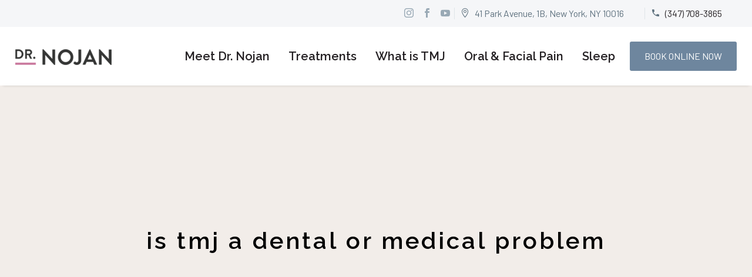

--- FILE ---
content_type: text/html; charset=UTF-8
request_url: https://www.doctortmj.com/dr-tmj-nyc-tmj-pain-relief/is-tmj-a-dental-or-medical-problem/
body_size: 25214
content:
<!DOCTYPE html>
<!--[if IE 7]>
<html class="ie ie7" lang="en" xmlns:og="https://ogp.me/ns#" xmlns:fb="https://ogp.me/ns/fb#">
<![endif]-->
<!--[if IE 8]>
<html class="ie ie8" lang="en" xmlns:og="https://ogp.me/ns#" xmlns:fb="https://ogp.me/ns/fb#">
<![endif]-->
<!--[if !(IE 7) | !(IE 8) ]><!-->
<html lang="en" xmlns:og="https://ogp.me/ns#" xmlns:fb="https://ogp.me/ns/fb#">
<!--<![endif]-->
<head>
	<meta charset="UTF-8">
	<meta name="viewport" content="width=device-width, initial-scale=1.0" />
	<link rel="profile" href="https://gmpg.org/xfn/11">
	<link rel="pingback" href="https://www.doctortmj.com/xmlrpc.php">
	<meta name='robots' content='index, follow, max-image-preview:large, max-snippet:-1, max-video-preview:-1' />
		<style>img:is([sizes="auto" i], [sizes^="auto," i]) { contain-intrinsic-size: 3000px 1500px }</style>
		
	<!-- This site is optimized with the Yoast SEO plugin v24.5 - https://yoast.com/wordpress/plugins/seo/ -->
	<title>is tmj a dental or medical problem | Dr. Nojan Bakhtiari - TMJ Specialist NYC</title>
	<meta name="description" content="Dr. Nojan Bakhtiari is a board-certified TMJ and Oral Facial Pain specialist for patients looking for is tmj a dental or medical problem. TMJ disorders, oral pain, facial pain and associated headaches." />
	<link rel="canonical" href="https://www.doctortmj.com/uncategorized/is-tmj-a-dental-or-medical-problem/" />
	<meta property="og:locale" content="en_US" />
	<meta property="og:type" content="article" />
	<meta property="og:title" content="is tmj a dental or medical problem | Dr. Nojan Bakhtiari - TMJ Specialist NYC" />
	<meta property="og:description" content="Dr. Nojan Bakhtiari is a board-certified TMJ and Oral Facial Pain specialist for patients looking for is tmj a dental or medical problem. TMJ disorders, oral pain, facial pain and associated headaches." />
	<meta property="og:url" content="https://www.doctortmj.com/uncategorized/is-tmj-a-dental-or-medical-problem/" />
	<meta property="og:site_name" content="Dr Nojan Bakhtiari: TMJ, Oral and Facial Pain Specialist" />
	<meta property="article:published_time" content="2023-04-25T23:15:32+00:00" />
	<meta name="author" content="admin" />
	<meta name="twitter:card" content="summary_large_image" />
	<meta name="twitter:title" content="is tmj a dental or medical problem | Dr. Nojan Bakhtiari - TMJ Specialist NYC" />
	<meta name="twitter:label1" content="Written by" />
	<meta name="twitter:data1" content="admin" />
	<meta name="twitter:label2" content="Est. reading time" />
	<meta name="twitter:data2" content="9 minutes" />
	<script type="application/ld+json" class="yoast-schema-graph">{"@context":"https://schema.org","@graph":[{"@type":"WebPage","@id":"https://www.doctortmj.com/uncategorized/is-tmj-a-dental-or-medical-problem/","url":"https://www.doctortmj.com/uncategorized/is-tmj-a-dental-or-medical-problem/","name":"is tmj a dental or medical problem | Dr. Nojan Bakhtiari - TMJ Specialist NYC","isPartOf":{"@id":"https://www.doctortmj.com/#website"},"datePublished":"2023-04-25T23:15:32+00:00","author":{"@id":"https://www.doctortmj.com/#/schema/person/031dc93bbc64d7d2a195b6a7ebc60b3b"},"description":"Dr. Nojan Bakhtiari is a board-certified TMJ and Oral Facial Pain specialist for patients looking for is tmj a dental or medical problem. TMJ disorders, oral pain, facial pain and associated headaches.","breadcrumb":{"@id":"https://www.doctortmj.com/uncategorized/is-tmj-a-dental-or-medical-problem/#breadcrumb"},"inLanguage":"en","potentialAction":[{"@type":"ReadAction","target":["https://www.doctortmj.com/uncategorized/is-tmj-a-dental-or-medical-problem/"]}]},{"@type":"BreadcrumbList","@id":"https://www.doctortmj.com/uncategorized/is-tmj-a-dental-or-medical-problem/#breadcrumb","itemListElement":[{"@type":"ListItem","position":1,"name":"Home","item":"https://www.doctortmj.com/"},{"@type":"ListItem","position":2,"name":"is tmj a dental or medical problem"}]},{"@type":"WebSite","@id":"https://www.doctortmj.com/#website","url":"https://www.doctortmj.com/","name":"Dr Nojan Bakhtiari: TMJ, Oral and Facial Pain Specialist","description":"NYC TMJ Specialist, TMJ Pain Relief","potentialAction":[{"@type":"SearchAction","target":{"@type":"EntryPoint","urlTemplate":"https://www.doctortmj.com/?s={search_term_string}"},"query-input":{"@type":"PropertyValueSpecification","valueRequired":true,"valueName":"search_term_string"}}],"inLanguage":"en"},{"@type":"Person","@id":"https://www.doctortmj.com/#/schema/person/031dc93bbc64d7d2a195b6a7ebc60b3b","name":"admin","sameAs":["http://www.drtmjnyc.com"],"url":"https://www.doctortmj.com/author/admin/"}]}</script>
	<!-- / Yoast SEO plugin. -->


<link rel='dns-prefetch' href='//www.googletagmanager.com' />
<link rel='dns-prefetch' href='//fonts.googleapis.com' />
<link href='https://fonts.gstatic.com' crossorigin rel='preconnect' />
<link rel="alternate" type="application/rss+xml" title="Dr Nojan Bakhtiari: TMJ, Oral and Facial Pain Specialist &raquo; Feed" href="https://www.doctortmj.com/feed/" />
<link rel='stylesheet' id='fontawesome-css' href='https://www.doctortmj.com/wp-content/plugins/easy-sticky-sidebar/assets/css/fontawesome.css?ver=6.1.1' type='text/css' media='all' />
<link rel='stylesheet' id='SSuprydp_style-css' href='https://www.doctortmj.com/wp-content/plugins/easy-sticky-sidebar/assets/css/sticky-sidebar.css?ver=1.7.3' type='text/css' media='all' />
<link rel='stylesheet' id='sticky-sidebar-generated-css' href='https://www.doctortmj.com/wp-content/uploads/sticky-sidebar-generated.css?ver=1713887611' type='text/css' media='all' />
<link rel='stylesheet' id='layerslider-css' href='https://www.doctortmj.com/wp-content/plugins/LayerSlider/assets/static/layerslider/css/layerslider.css?ver=7.11.1' type='text/css' media='all' />
<link rel='stylesheet' id='thegem-preloader-css' href='https://www.doctortmj.com/wp-content/themes/thegem/css/thegem-preloader.css?ver=5.9.8' type='text/css' media='all' />
<style id='thegem-preloader-inline-css' type='text/css'>

		body:not(.compose-mode) .gem-icon-style-gradient span,
		body:not(.compose-mode) .gem-icon .gem-icon-half-1,
		body:not(.compose-mode) .gem-icon .gem-icon-half-2 {
			opacity: 0 !important;
			}
</style>
<link rel='stylesheet' id='thegem-reset-css' href='https://www.doctortmj.com/wp-content/themes/thegem/css/thegem-reset.css?ver=5.9.8' type='text/css' media='all' />
<link rel='stylesheet' id='thegem-grid-css' href='https://www.doctortmj.com/wp-content/themes/thegem/css/thegem-grid.css?ver=5.9.8' type='text/css' media='all' />
<link rel='stylesheet' id='thegem-custom-header-css' href='https://www.doctortmj.com/wp-content/themes/thegem/css/thegem-custom-header.css?ver=5.9.8' type='text/css' media='all' />
<link rel='stylesheet' id='thegem-style-css' href='https://www.doctortmj.com/wp-content/themes/thegem/style.css?ver=6.5.7' type='text/css' media='all' />
<link rel='stylesheet' id='thegem-widgets-css' href='https://www.doctortmj.com/wp-content/themes/thegem/css/thegem-widgets.css?ver=5.9.8' type='text/css' media='all' />
<link rel='stylesheet' id='thegem-new-css-css' href='https://www.doctortmj.com/wp-content/themes/thegem/css/thegem-new-css.css?ver=5.9.8' type='text/css' media='all' />
<link rel='stylesheet' id='perevazka-css-css-css' href='https://www.doctortmj.com/wp-content/themes/thegem/css/thegem-perevazka-css.css?ver=5.9.8' type='text/css' media='all' />
<link rel='stylesheet' id='thegem-google-fonts-css' href='//fonts.googleapis.com/css?family=Barlow%3A100%2C100italic%2C200%2C200italic%2C300%2C300italic%2C400%2C400italic%2C500%2C500italic%2C600%2C600italic%2C700%2C700italic%2C800%2C800italic%2C900%2C900italic%7CBarlow+Condensed%3A100%2C100italic%2C200%2C200italic%2C300%2C300italic%2C400%2C400italic%2C500%2C500italic%2C600%2C600italic%2C700%2C700italic%2C800%2C800italic%2C900%2C900italic%7CSource+Sans+Pro%3A200%2C200italic%2C300%2C300italic%2C400%2C400italic%2C600%2C600italic%2C700%2C700italic%2C900%2C900italic%7CMontserrat%3A100%2C200%2C300%2C400%2C500%2C600%2C700%2C800%2C900%2C100italic%2C200italic%2C300italic%2C400italic%2C500italic%2C600italic%2C700italic%2C800italic%2C900italic%7CRaleway%3A100%2C200%2C300%2C400%2C500%2C600%2C700%2C800%2C900%2C100italic%2C200italic%2C300italic%2C400italic%2C500italic%2C600italic%2C700italic%2C800italic%2C900italic&#038;subset=latin%2Clatin-ext%2Cvietnamese%2Ccyrillic%2Ccyrillic-ext%2Cgreek%2Cgreek-ext&#038;ver=6.5.7' type='text/css' media='all' />
<link rel='stylesheet' id='thegem-custom-css' href='https://www.doctortmj.com/wp-content/themes/thegem/css/custom-QjuweIgA.css?ver=5.9.8' type='text/css' media='all' />
<style id='thegem-custom-inline-css' type='text/css'>
.vc_custom_1669229122832{padding-top: -px !important;padding-bottom: -px !important;background-color: #f5f6f8 !important;}.vc_custom_1677627588661{padding-top: 25px !important;padding-bottom: 25px !important;}
.vc_custom_1678732546995{margin-bottom: 0px !important;padding-top: 140px !important;padding-bottom: 85px !important;background-color: #6d859d !important;}
#page-title {background-color: #F2EDE9FF;padding-top: 240px;padding-bottom: 220px;}#page-title h1,#page-title .title-rich-content {color: #000000FF;}.page-title-excerpt {color: #ffffff;margin-top: 18px;}#page-title .page-title-title {}#page-title .page-title-title .styled-subtitle.light,#page-title .page-title-excerpt .styled-subtitle.light{ font-family: var(--thegem-to-light-title-font-family); font-style: normal; font-weight: normal;}#page-title .page-title-title .title-main-menu,#page-title .page-title-excerpt .title-main-menu{ font-family: var(--thegem-to-menu-font-family); font-style: var(--thegem-to-menu-font-style); font-weight: var(--thegem-to-menu-font-weight); text-transform: var(--thegem-to-menu-text-transform); font-size: var(--thegem-to-menu-font-size); line-height: var(--thegem-to-menu-line-height); letter-spacing: var(--thegem-to-menu-letter-spacing, 0);}#page-title .page-title-title .title-main-menu.light,#page-title .page-title-excerpt .title-main-menu.light{ font-family: var(--thegem-to-light-title-font-family); font-style: normal; font-weight: normal;}#page-title .page-title-title .title-body,#page-title .page-title-excerpt .title-body{ font-family: var(--thegem-to-body-font-family); font-style: var(--thegem-to-body-font-style); font-weight: var(--thegem-to-body-font-weight); text-transform: var(--thegem-to-body-text-transform, none); font-size: var(--thegem-to-body-font-size); line-height: var(--thegem-to-body-line-height); letter-spacing: var(--thegem-to-body-letter-spacing);}#page-title .page-title-title .title-body.light,#page-title .page-title-excerpt .title-body.light{ font-family: var(--thegem-to-light-title-font-family); font-style: normal; font-weight: normal;}#page-title .page-title-title .title-tiny-body,#page-title .page-title-excerpt .title-tiny-body{ font-family: var(--thegem-to-body-tiny-font-family); font-style: var(--thegem-to-body-tiny-font-style); font-weight: var(--thegem-to-body-tiny-font-weight); text-transform: var(--thegem-to-body-tiny-text-transform, none); font-size: var(--thegem-to-body-tiny-font-size); line-height: var(--thegem-to-body-tiny-line-height); letter-spacing: var(--thegem-to-body-tiny-letter-spacing);}#page-title .page-title-title .title-tiny-body.light,#page-title .page-title-excerpt .title-tiny-body.light{ font-family: var(--thegem-to-light-title-font-family); font-style: normal; font-weight: normal;}.page-title-inner,body .breadcrumbs{padding-left: 0px;padding-right: 0px;}body .breadcrumbs .current {	color: #ffb1a4;	border-bottom: 3px solid #ffb1a4;}body .breadcrumbs a:hover {	color: #ffb1a4;}body .page-title-block .breadcrumbs-container{	text-align: center;}.page-breadcrumbs ul li a,.page-breadcrumbs ul li:not(:last-child):after{	color: #99A9B5FF;}.page-breadcrumbs ul li{	color: #3C3950FF;}.page-breadcrumbs ul li a:hover{	color: #3C3950FF;}.block-content {padding-top: 135px;}.block-content:last-of-type {padding-bottom: 110px;}.gem-slideshow,.slideshow-preloader {}#top-area {	display: block;}.top-area-background:before {	opacity: 1;}:root {	--header-builder-light-color: #FFFFFF;}:root {	--header-builder-light-color-hover: #ffb1a4;}@media (max-width: 991px) {#page-title {padding-top: 80px;padding-bottom: 80px;}.page-title-inner, body .breadcrumbs{padding-left: 0px;padding-right: 0px;}.page-title-excerpt {margin-top: 18px;}#page-title .page-title-title {margin-top: 0px;}.block-content {}.block-content:last-of-type {}#top-area {	display: block;}}@media (max-width: 767px) {#page-title {padding-top: 80px;padding-bottom: 80px;}.page-title-inner,body .breadcrumbs{padding-left: 0px;padding-right: 0px;}.page-title-excerpt {margin-top: 18px;}#page-title .page-title-title {margin-top: 0px;}.block-content {}.block-content:last-of-type {}#top-area {	display: none;}}
</style>
<link rel='stylesheet' id='js_composer_front-css' href='https://www.doctortmj.com/wp-content/plugins/js_composer/assets/css/js_composer.min.css?ver=7.7.2' type='text/css' media='all' />
<link rel='stylesheet' id='thegem_js_composer_front-css' href='https://www.doctortmj.com/wp-content/themes/thegem/css/thegem-js_composer_columns.css?ver=5.9.8' type='text/css' media='all' />
<link rel='stylesheet' id='thegem-additional-blog-1-css' href='https://www.doctortmj.com/wp-content/themes/thegem/css/thegem-additional-blog-1.css?ver=5.9.8' type='text/css' media='all' />
<link rel='stylesheet' id='thegem-te-socials-css' href='https://www.doctortmj.com/wp-content/plugins/thegem-elements/inc/templates/elements/socials/css/socials.css?ver=6.5.7' type='text/css' media='all' />
<link rel='stylesheet' id='thegem-te-divider-css' href='https://www.doctortmj.com/wp-content/plugins/thegem-elements/inc/templates/elements/divider/css/divider.css?ver=6.5.7' type='text/css' media='all' />
<link rel='stylesheet' id='icons-thegem-header-css' href='https://www.doctortmj.com/wp-content/themes/thegem/css/icons-thegem-header.css?ver=5.9.8' type='text/css' media='all' />
<link rel='stylesheet' id='thegem-te-infotext-css' href='https://www.doctortmj.com/wp-content/plugins/thegem-elements/inc/templates/elements/infotext/css/infotext.css?ver=6.5.7' type='text/css' media='all' />
<link rel='stylesheet' id='icons-material-css' href='https://www.doctortmj.com/wp-content/themes/thegem/css/icons-material.css?ver=5.9.8' type='text/css' media='all' />
<link rel='stylesheet' id='thegem-te-logo-css' href='https://www.doctortmj.com/wp-content/plugins/thegem-elements/inc/templates/elements/logo/css/logo.css?ver=6.5.7' type='text/css' media='all' />
<link rel='stylesheet' id='thegem-te-menu-css' href='https://www.doctortmj.com/wp-content/plugins/thegem-elements/inc/templates/elements/menu/css/menu.css?ver=6.5.7' type='text/css' media='all' />
<link rel='stylesheet' id='thegem-te-menu-default-css' href='https://www.doctortmj.com/wp-content/plugins/thegem-elements/inc/templates/elements/menu/css/menu-default.css?ver=6.5.7' type='text/css' media='all' />
<link rel='stylesheet' id='thegem-te-menu-mobile-sliding-css' href='https://www.doctortmj.com/wp-content/plugins/thegem-elements/inc/templates/elements/menu/css/menu-mobile-sliding.css?ver=6.5.7' type='text/css' media='all' />
<link rel='stylesheet' id='thegem-te-icon-css' href='https://www.doctortmj.com/wp-content/plugins/thegem-elements/inc/templates/elements/icon/css/icon.css?ver=6.5.7' type='text/css' media='all' />
<link rel='stylesheet' id='thegem-te-button-css' href='https://www.doctortmj.com/wp-content/plugins/thegem-elements/inc/templates/elements/button/css/button.css?ver=6.5.7' type='text/css' media='all' />
<link rel='stylesheet' id='jquery-fancybox-css' href='https://www.doctortmj.com/wp-content/themes/thegem/js/fancyBox/jquery.fancybox.min.css?ver=5.9.8' type='text/css' media='all' />
<link rel='stylesheet' id='thegem-vc_elements-css' href='https://www.doctortmj.com/wp-content/themes/thegem/css/thegem-vc_elements.css?ver=5.9.8' type='text/css' media='all' />
<style id='wp-emoji-styles-inline-css' type='text/css'>

	img.wp-smiley, img.emoji {
		display: inline !important;
		border: none !important;
		box-shadow: none !important;
		height: 1em !important;
		width: 1em !important;
		margin: 0 0.07em !important;
		vertical-align: -0.1em !important;
		background: none !important;
		padding: 0 !important;
	}
</style>
<link rel='stylesheet' id='wp-block-library-css' href='https://www.doctortmj.com/wp-includes/css/dist/block-library/style.min.css?ver=6.5.7' type='text/css' media='all' />
<style id='classic-theme-styles-inline-css' type='text/css'>
/*! This file is auto-generated */
.wp-block-button__link{color:#fff;background-color:#32373c;border-radius:9999px;box-shadow:none;text-decoration:none;padding:calc(.667em + 2px) calc(1.333em + 2px);font-size:1.125em}.wp-block-file__button{background:#32373c;color:#fff;text-decoration:none}
</style>
<style id='global-styles-inline-css' type='text/css'>
body{--wp--preset--color--black: #000000;--wp--preset--color--cyan-bluish-gray: #abb8c3;--wp--preset--color--white: #ffffff;--wp--preset--color--pale-pink: #f78da7;--wp--preset--color--vivid-red: #cf2e2e;--wp--preset--color--luminous-vivid-orange: #ff6900;--wp--preset--color--luminous-vivid-amber: #fcb900;--wp--preset--color--light-green-cyan: #7bdcb5;--wp--preset--color--vivid-green-cyan: #00d084;--wp--preset--color--pale-cyan-blue: #8ed1fc;--wp--preset--color--vivid-cyan-blue: #0693e3;--wp--preset--color--vivid-purple: #9b51e0;--wp--preset--gradient--vivid-cyan-blue-to-vivid-purple: linear-gradient(135deg,rgba(6,147,227,1) 0%,rgb(155,81,224) 100%);--wp--preset--gradient--light-green-cyan-to-vivid-green-cyan: linear-gradient(135deg,rgb(122,220,180) 0%,rgb(0,208,130) 100%);--wp--preset--gradient--luminous-vivid-amber-to-luminous-vivid-orange: linear-gradient(135deg,rgba(252,185,0,1) 0%,rgba(255,105,0,1) 100%);--wp--preset--gradient--luminous-vivid-orange-to-vivid-red: linear-gradient(135deg,rgba(255,105,0,1) 0%,rgb(207,46,46) 100%);--wp--preset--gradient--very-light-gray-to-cyan-bluish-gray: linear-gradient(135deg,rgb(238,238,238) 0%,rgb(169,184,195) 100%);--wp--preset--gradient--cool-to-warm-spectrum: linear-gradient(135deg,rgb(74,234,220) 0%,rgb(151,120,209) 20%,rgb(207,42,186) 40%,rgb(238,44,130) 60%,rgb(251,105,98) 80%,rgb(254,248,76) 100%);--wp--preset--gradient--blush-light-purple: linear-gradient(135deg,rgb(255,206,236) 0%,rgb(152,150,240) 100%);--wp--preset--gradient--blush-bordeaux: linear-gradient(135deg,rgb(254,205,165) 0%,rgb(254,45,45) 50%,rgb(107,0,62) 100%);--wp--preset--gradient--luminous-dusk: linear-gradient(135deg,rgb(255,203,112) 0%,rgb(199,81,192) 50%,rgb(65,88,208) 100%);--wp--preset--gradient--pale-ocean: linear-gradient(135deg,rgb(255,245,203) 0%,rgb(182,227,212) 50%,rgb(51,167,181) 100%);--wp--preset--gradient--electric-grass: linear-gradient(135deg,rgb(202,248,128) 0%,rgb(113,206,126) 100%);--wp--preset--gradient--midnight: linear-gradient(135deg,rgb(2,3,129) 0%,rgb(40,116,252) 100%);--wp--preset--font-size--small: 13px;--wp--preset--font-size--medium: 20px;--wp--preset--font-size--large: 36px;--wp--preset--font-size--x-large: 42px;--wp--preset--spacing--20: 0.44rem;--wp--preset--spacing--30: 0.67rem;--wp--preset--spacing--40: 1rem;--wp--preset--spacing--50: 1.5rem;--wp--preset--spacing--60: 2.25rem;--wp--preset--spacing--70: 3.38rem;--wp--preset--spacing--80: 5.06rem;--wp--preset--shadow--natural: 6px 6px 9px rgba(0, 0, 0, 0.2);--wp--preset--shadow--deep: 12px 12px 50px rgba(0, 0, 0, 0.4);--wp--preset--shadow--sharp: 6px 6px 0px rgba(0, 0, 0, 0.2);--wp--preset--shadow--outlined: 6px 6px 0px -3px rgba(255, 255, 255, 1), 6px 6px rgba(0, 0, 0, 1);--wp--preset--shadow--crisp: 6px 6px 0px rgba(0, 0, 0, 1);}:where(.is-layout-flex){gap: 0.5em;}:where(.is-layout-grid){gap: 0.5em;}body .is-layout-flex{display: flex;}body .is-layout-flex{flex-wrap: wrap;align-items: center;}body .is-layout-flex > *{margin: 0;}body .is-layout-grid{display: grid;}body .is-layout-grid > *{margin: 0;}:where(.wp-block-columns.is-layout-flex){gap: 2em;}:where(.wp-block-columns.is-layout-grid){gap: 2em;}:where(.wp-block-post-template.is-layout-flex){gap: 1.25em;}:where(.wp-block-post-template.is-layout-grid){gap: 1.25em;}.has-black-color{color: var(--wp--preset--color--black) !important;}.has-cyan-bluish-gray-color{color: var(--wp--preset--color--cyan-bluish-gray) !important;}.has-white-color{color: var(--wp--preset--color--white) !important;}.has-pale-pink-color{color: var(--wp--preset--color--pale-pink) !important;}.has-vivid-red-color{color: var(--wp--preset--color--vivid-red) !important;}.has-luminous-vivid-orange-color{color: var(--wp--preset--color--luminous-vivid-orange) !important;}.has-luminous-vivid-amber-color{color: var(--wp--preset--color--luminous-vivid-amber) !important;}.has-light-green-cyan-color{color: var(--wp--preset--color--light-green-cyan) !important;}.has-vivid-green-cyan-color{color: var(--wp--preset--color--vivid-green-cyan) !important;}.has-pale-cyan-blue-color{color: var(--wp--preset--color--pale-cyan-blue) !important;}.has-vivid-cyan-blue-color{color: var(--wp--preset--color--vivid-cyan-blue) !important;}.has-vivid-purple-color{color: var(--wp--preset--color--vivid-purple) !important;}.has-black-background-color{background-color: var(--wp--preset--color--black) !important;}.has-cyan-bluish-gray-background-color{background-color: var(--wp--preset--color--cyan-bluish-gray) !important;}.has-white-background-color{background-color: var(--wp--preset--color--white) !important;}.has-pale-pink-background-color{background-color: var(--wp--preset--color--pale-pink) !important;}.has-vivid-red-background-color{background-color: var(--wp--preset--color--vivid-red) !important;}.has-luminous-vivid-orange-background-color{background-color: var(--wp--preset--color--luminous-vivid-orange) !important;}.has-luminous-vivid-amber-background-color{background-color: var(--wp--preset--color--luminous-vivid-amber) !important;}.has-light-green-cyan-background-color{background-color: var(--wp--preset--color--light-green-cyan) !important;}.has-vivid-green-cyan-background-color{background-color: var(--wp--preset--color--vivid-green-cyan) !important;}.has-pale-cyan-blue-background-color{background-color: var(--wp--preset--color--pale-cyan-blue) !important;}.has-vivid-cyan-blue-background-color{background-color: var(--wp--preset--color--vivid-cyan-blue) !important;}.has-vivid-purple-background-color{background-color: var(--wp--preset--color--vivid-purple) !important;}.has-black-border-color{border-color: var(--wp--preset--color--black) !important;}.has-cyan-bluish-gray-border-color{border-color: var(--wp--preset--color--cyan-bluish-gray) !important;}.has-white-border-color{border-color: var(--wp--preset--color--white) !important;}.has-pale-pink-border-color{border-color: var(--wp--preset--color--pale-pink) !important;}.has-vivid-red-border-color{border-color: var(--wp--preset--color--vivid-red) !important;}.has-luminous-vivid-orange-border-color{border-color: var(--wp--preset--color--luminous-vivid-orange) !important;}.has-luminous-vivid-amber-border-color{border-color: var(--wp--preset--color--luminous-vivid-amber) !important;}.has-light-green-cyan-border-color{border-color: var(--wp--preset--color--light-green-cyan) !important;}.has-vivid-green-cyan-border-color{border-color: var(--wp--preset--color--vivid-green-cyan) !important;}.has-pale-cyan-blue-border-color{border-color: var(--wp--preset--color--pale-cyan-blue) !important;}.has-vivid-cyan-blue-border-color{border-color: var(--wp--preset--color--vivid-cyan-blue) !important;}.has-vivid-purple-border-color{border-color: var(--wp--preset--color--vivid-purple) !important;}.has-vivid-cyan-blue-to-vivid-purple-gradient-background{background: var(--wp--preset--gradient--vivid-cyan-blue-to-vivid-purple) !important;}.has-light-green-cyan-to-vivid-green-cyan-gradient-background{background: var(--wp--preset--gradient--light-green-cyan-to-vivid-green-cyan) !important;}.has-luminous-vivid-amber-to-luminous-vivid-orange-gradient-background{background: var(--wp--preset--gradient--luminous-vivid-amber-to-luminous-vivid-orange) !important;}.has-luminous-vivid-orange-to-vivid-red-gradient-background{background: var(--wp--preset--gradient--luminous-vivid-orange-to-vivid-red) !important;}.has-very-light-gray-to-cyan-bluish-gray-gradient-background{background: var(--wp--preset--gradient--very-light-gray-to-cyan-bluish-gray) !important;}.has-cool-to-warm-spectrum-gradient-background{background: var(--wp--preset--gradient--cool-to-warm-spectrum) !important;}.has-blush-light-purple-gradient-background{background: var(--wp--preset--gradient--blush-light-purple) !important;}.has-blush-bordeaux-gradient-background{background: var(--wp--preset--gradient--blush-bordeaux) !important;}.has-luminous-dusk-gradient-background{background: var(--wp--preset--gradient--luminous-dusk) !important;}.has-pale-ocean-gradient-background{background: var(--wp--preset--gradient--pale-ocean) !important;}.has-electric-grass-gradient-background{background: var(--wp--preset--gradient--electric-grass) !important;}.has-midnight-gradient-background{background: var(--wp--preset--gradient--midnight) !important;}.has-small-font-size{font-size: var(--wp--preset--font-size--small) !important;}.has-medium-font-size{font-size: var(--wp--preset--font-size--medium) !important;}.has-large-font-size{font-size: var(--wp--preset--font-size--large) !important;}.has-x-large-font-size{font-size: var(--wp--preset--font-size--x-large) !important;}
.wp-block-navigation a:where(:not(.wp-element-button)){color: inherit;}
:where(.wp-block-post-template.is-layout-flex){gap: 1.25em;}:where(.wp-block-post-template.is-layout-grid){gap: 1.25em;}
:where(.wp-block-columns.is-layout-flex){gap: 2em;}:where(.wp-block-columns.is-layout-grid){gap: 2em;}
.wp-block-pullquote{font-size: 1.5em;line-height: 1.6;}
</style>
<link rel='stylesheet' id='dashicons-css' href='https://www.doctortmj.com/wp-includes/css/dashicons.min.css?ver=6.5.7' type='text/css' media='all' />
<link rel='stylesheet' id='admin-bar-css' href='https://www.doctortmj.com/wp-includes/css/admin-bar.min.css?ver=6.5.7' type='text/css' media='all' />
<style id='admin-bar-inline-css' type='text/css'>

    /* Hide CanvasJS credits for P404 charts specifically */
    #p404RedirectChart .canvasjs-chart-credit {
        display: none !important;
    }
    
    #p404RedirectChart canvas {
        border-radius: 6px;
    }

    .p404-redirect-adminbar-weekly-title {
        font-weight: bold;
        font-size: 14px;
        color: #fff;
        margin-bottom: 6px;
    }

    #wpadminbar #wp-admin-bar-p404_free_top_button .ab-icon:before {
        content: "\f103";
        color: #dc3545;
        top: 3px;
    }
    
    #wp-admin-bar-p404_free_top_button .ab-item {
        min-width: 80px !important;
        padding: 0px !important;
    }
    
    /* Ensure proper positioning and z-index for P404 dropdown */
    .p404-redirect-adminbar-dropdown-wrap { 
        min-width: 0; 
        padding: 0;
        position: static !important;
    }
    
    #wpadminbar #wp-admin-bar-p404_free_top_button_dropdown {
        position: static !important;
    }
    
    #wpadminbar #wp-admin-bar-p404_free_top_button_dropdown .ab-item {
        padding: 0 !important;
        margin: 0 !important;
    }
    
    .p404-redirect-dropdown-container {
        min-width: 340px;
        padding: 18px 18px 12px 18px;
        background: #23282d !important;
        color: #fff;
        border-radius: 12px;
        box-shadow: 0 8px 32px rgba(0,0,0,0.25);
        margin-top: 10px;
        position: relative !important;
        z-index: 999999 !important;
        display: block !important;
        border: 1px solid #444;
    }
    
    /* Ensure P404 dropdown appears on hover */
    #wpadminbar #wp-admin-bar-p404_free_top_button .p404-redirect-dropdown-container { 
        display: none !important;
    }
    
    #wpadminbar #wp-admin-bar-p404_free_top_button:hover .p404-redirect-dropdown-container { 
        display: block !important;
    }
    
    #wpadminbar #wp-admin-bar-p404_free_top_button:hover #wp-admin-bar-p404_free_top_button_dropdown .p404-redirect-dropdown-container {
        display: block !important;
    }
    
    .p404-redirect-card {
        background: #2c3338;
        border-radius: 8px;
        padding: 18px 18px 12px 18px;
        box-shadow: 0 2px 8px rgba(0,0,0,0.07);
        display: flex;
        flex-direction: column;
        align-items: flex-start;
        border: 1px solid #444;
    }
    
    .p404-redirect-btn {
        display: inline-block;
        background: #dc3545;
        color: #fff !important;
        font-weight: bold;
        padding: 5px 22px;
        border-radius: 8px;
        text-decoration: none;
        font-size: 17px;
        transition: background 0.2s, box-shadow 0.2s;
        margin-top: 8px;
        box-shadow: 0 2px 8px rgba(220,53,69,0.15);
        text-align: center;
        line-height: 1.6;
    }
    
    .p404-redirect-btn:hover {
        background: #c82333;
        color: #fff !important;
        box-shadow: 0 4px 16px rgba(220,53,69,0.25);
    }
    
    /* Prevent conflicts with other admin bar dropdowns */
    #wpadminbar .ab-top-menu > li:hover > .ab-item,
    #wpadminbar .ab-top-menu > li.hover > .ab-item {
        z-index: auto;
    }
    
    #wpadminbar #wp-admin-bar-p404_free_top_button:hover > .ab-item {
        z-index: 999998 !important;
    }
    
</style>
<link rel='stylesheet' id='easy-sticky-sidebar-font-css' href='https://fonts.googleapis.com/css?family=Raleway%3A500&#038;ver=6.5.7' type='text/css' media='all' />
<link rel='stylesheet' id='wordpress-cta-pro-css' href='https://www.doctortmj.com/wp-content/plugins/wordpress-cta-pro/assets/css/wordpress-cta-pro.css?ver=1.2.0' type='text/css' media='all' />
<script type="text/javascript">function fullHeightRow() {
			var fullHeight,
				offsetTop,
				element = document.getElementsByClassName('vc_row-o-full-height')[0];
			if (element) {
				fullHeight = window.innerHeight;
				offsetTop = window.pageYOffset + element.getBoundingClientRect().top;
				if (offsetTop < fullHeight) {
					fullHeight = 100 - offsetTop / (fullHeight / 100);
					element.style.minHeight = fullHeight + 'vh'
				}
			}
		}</script><script type="text/javascript" src="https://www.doctortmj.com/wp-includes/js/jquery/jquery.min.js?ver=3.7.1" id="jquery-core-js"></script>
<script type="text/javascript" src="https://www.doctortmj.com/wp-includes/js/jquery/jquery-migrate.min.js?ver=3.4.1" id="jquery-migrate-js"></script>
<script type="text/javascript" src="https://www.doctortmj.com/wp-content/plugins/easy-sticky-sidebar/assets/js/sticky-sidebar.js?ver=1.7.3" id="SSuprydp_script-js"></script>
<!--[if lt IE 9]>
<script type="text/javascript" src="https://www.doctortmj.com/wp-content/themes/thegem/js/html5.js?ver=5.9.8" id="html5-js"></script>
<![endif]-->
<script type="text/javascript" id="zilla-likes-js-extra">
/* <![CDATA[ */
var zilla_likes = {"ajaxurl":"https:\/\/www.doctortmj.com\/wp-admin\/admin-ajax.php"};
/* ]]> */
</script>
<script type="text/javascript" src="https://www.doctortmj.com/wp-content/plugins/zilla-likes/scripts/zilla-likes.js?ver=6.5.7" id="zilla-likes-js"></script>

<!-- Google tag (gtag.js) snippet added by Site Kit -->
<!-- Google Analytics snippet added by Site Kit -->
<script type="text/javascript" src="https://www.googletagmanager.com/gtag/js?id=GT-NSV3VNF" id="google_gtagjs-js" async></script>
<script type="text/javascript" id="google_gtagjs-js-after">
/* <![CDATA[ */
window.dataLayer = window.dataLayer || [];function gtag(){dataLayer.push(arguments);}
gtag("set","linker",{"domains":["www.doctortmj.com"]});
gtag("js", new Date());
gtag("set", "developer_id.dZTNiMT", true);
gtag("config", "GT-NSV3VNF");
/* ]]> */
</script>
<script></script><meta name="generator" content="Powered by LayerSlider 7.11.1 - Build Heros, Sliders, and Popups. Create Animations and Beautiful, Rich Web Content as Easy as Never Before on WordPress." />
<!-- LayerSlider updates and docs at: https://layerslider.com -->
<link rel="https://api.w.org/" href="https://www.doctortmj.com/wp-json/" /><link rel="alternate" type="application/json" href="https://www.doctortmj.com/wp-json/wp/v2/posts/4927" /><link rel="EditURI" type="application/rsd+xml" title="RSD" href="https://www.doctortmj.com/xmlrpc.php?rsd" />
<meta name="generator" content="WordPress 6.5.7" />
<link rel='shortlink' href='https://www.doctortmj.com/?p=4927' />
<link rel="alternate" type="application/json+oembed" href="https://www.doctortmj.com/wp-json/oembed/1.0/embed?url=https%3A%2F%2Fwww.doctortmj.com%2Fdr-tmj-nyc-tmj-pain-relief%2Fis-tmj-a-dental-or-medical-problem%2F" />
<link rel="alternate" type="text/xml+oembed" href="https://www.doctortmj.com/wp-json/oembed/1.0/embed?url=https%3A%2F%2Fwww.doctortmj.com%2Fdr-tmj-nyc-tmj-pain-relief%2Fis-tmj-a-dental-or-medical-problem%2F&#038;format=xml" />
<meta name="generator" content="Site Kit by Google 1.164.0" /><meta name="facebook-domain-verification" content="6nlad70daeor3z5vdust38y6k1130n" />

<!-- Meta Pixel Code -->
<script>
!function(f,b,e,v,n,t,s)
{if(f.fbq)return;n=f.fbq=function(){n.callMethod?
n.callMethod.apply(n,arguments):n.queue.push(arguments)};
if(!f._fbq)f._fbq=n;n.push=n;n.loaded=!0;n.version='2.0';
n.queue=[];t=b.createElement(e);t.async=!0;
t.src=v;s=b.getElementsByTagName(e)[0];
s.parentNode.insertBefore(t,s)}(window, document,'script',
'https://connect.facebook.net/en_US/fbevents.js');
fbq('init', '473073253058574');
fbq('track', 'PageView');
</script>
<noscript><img height="1" width="1" style="display:none"
src="https://www.facebook.com/tr?id=473073253058574&ev=PageView&noscript=1"
/></noscript>
<!-- End Meta Pixel Code -->
		<script type="text/javascript">
				(function(c,l,a,r,i,t,y){
					c[a]=c[a]||function(){(c[a].q=c[a].q||[]).push(arguments)};t=l.createElement(r);t.async=1;
					t.src="https://www.clarity.ms/tag/"+i+"?ref=wordpress";y=l.getElementsByTagName(r)[0];y.parentNode.insertBefore(t,y);
				})(window, document, "clarity", "script", "n4dw1sb1mx");
		</script>
		<meta name="generator" content="performance-lab 3.6.0; plugins: ">
<meta name="ti-site-data" content="[base64]" /><meta name="generator" content="Powered by WPBakery Page Builder - drag and drop page builder for WordPress."/>

<!-- Google Tag Manager snippet added by Site Kit -->
<script type="text/javascript">
/* <![CDATA[ */

			( function( w, d, s, l, i ) {
				w[l] = w[l] || [];
				w[l].push( {'gtm.start': new Date().getTime(), event: 'gtm.js'} );
				var f = d.getElementsByTagName( s )[0],
					j = d.createElement( s ), dl = l != 'dataLayer' ? '&l=' + l : '';
				j.async = true;
				j.src = 'https://www.googletagmanager.com/gtm.js?id=' + i + dl;
				f.parentNode.insertBefore( j, f );
			} )( window, document, 'script', 'dataLayer', 'GTM-W23K6VB4' );
			
/* ]]> */
</script>

<!-- End Google Tag Manager snippet added by Site Kit -->
<link rel="icon" href="https://www.doctortmj.com/wp-content/uploads/2023/02/cropped-DrNojanFavicon2023.png" sizes="32x32" />
<link rel="icon" href="https://www.doctortmj.com/wp-content/uploads/2023/02/cropped-DrNojanFavicon2023.png" sizes="192x192" />
<link rel="apple-touch-icon" href="https://www.doctortmj.com/wp-content/uploads/2023/02/cropped-DrNojanFavicon2023.png" />
<meta name="msapplication-TileImage" content="https://www.doctortmj.com/wp-content/uploads/2023/02/cropped-DrNojanFavicon2023.png" />
<script>if(document.querySelector('[data-type="vc_custom-css"]')) {document.head.appendChild(document.querySelector('[data-type="vc_custom-css"]'));}</script><noscript><style> .wpb_animate_when_almost_visible { opacity: 1; }</style></noscript>
<meta property="og:title" content="is tmj a dental or medical problem"/>
<meta property="og:description" content="Meet Dr. Nojan Bakhtiari, DDS, FAAOP - TMJ Specialist Facial &amp; Oral Pain Specialist Dr. Nojan Bakhtiari is a board-certified TMJ and Oral Facial Pain specialist. He focuses his practice on TMJ disorders, oral pain, facial pain and associated headaches. He treats patients in New York City. His"/>
<meta property="og:site_name" content="Dr Nojan Bakhtiari: TMJ, Oral and Facial Pain Specialist"/>
<meta property="og:type" content="article"/>
<meta property="og:url" content="https://www.doctortmj.com/dr-tmj-nyc-tmj-pain-relief/is-tmj-a-dental-or-medical-problem/"/>

<meta itemprop="name" content="is tmj a dental or medical problem"/>
<meta itemprop="description" content="Meet Dr. Nojan Bakhtiari, DDS, FAAOP - TMJ Specialist Facial &amp; Oral Pain Specialist Dr. Nojan Bakhtiari is a board-certified TMJ and Oral Facial Pain specialist. He focuses his practice on TMJ disorders, oral pain, facial pain and associated headaches. He treats patients in New York City. His"/>
	</head>


<body class="post-template-default single single-post postid-4927 single-format-standard wpb-js-composer js-comp-ver-7.7.2 vc_responsive">

	<script type="text/javascript">
		var gemSettings = {"isTouch":"","forcedLasyDisabled":"","tabletPortrait":"1","tabletLandscape":"1","topAreaMobileDisable":"","parallaxDisabled":"","fillTopArea":"","themePath":"https:\/\/www.doctortmj.com\/wp-content\/themes\/thegem","rootUrl":"https:\/\/www.doctortmj.com","mobileEffectsEnabled":"1","isRTL":""};
		(function() {
    function isTouchDevice() {
        return (('ontouchstart' in window) ||
            (navigator.MaxTouchPoints > 0) ||
            (navigator.msMaxTouchPoints > 0));
    }

    window.gemSettings.isTouch = isTouchDevice();

    function userAgentDetection() {
        var ua = navigator.userAgent.toLowerCase(),
        platform = navigator.platform.toLowerCase(),
        UA = ua.match(/(opera|ie|firefox|chrome|version)[\s\/:]([\w\d\.]+)?.*?(safari|version[\s\/:]([\w\d\.]+)|$)/) || [null, 'unknown', 0],
        mode = UA[1] == 'ie' && document.documentMode;

        window.gemBrowser = {
            name: (UA[1] == 'version') ? UA[3] : UA[1],
            version: UA[2],
            platform: {
                name: ua.match(/ip(?:ad|od|hone)/) ? 'ios' : (ua.match(/(?:webos|android)/) || platform.match(/mac|win|linux/) || ['other'])[0]
                }
        };
            }

    window.updateGemClientSize = function() {
        if (window.gemOptions == null || window.gemOptions == undefined) {
            window.gemOptions = {
                first: false,
                clientWidth: 0,
                clientHeight: 0,
                innerWidth: -1
            };
        }

        window.gemOptions.clientWidth = window.innerWidth || document.documentElement.clientWidth;
        if (document.body != null && !window.gemOptions.clientWidth) {
            window.gemOptions.clientWidth = document.body.clientWidth;
        }

        window.gemOptions.clientHeight = window.innerHeight || document.documentElement.clientHeight;
        if (document.body != null && !window.gemOptions.clientHeight) {
            window.gemOptions.clientHeight = document.body.clientHeight;
        }
    };

    window.updateGemInnerSize = function(width) {
        window.gemOptions.innerWidth = width != undefined ? width : (document.body != null ? document.body.clientWidth : 0);
    };

    userAgentDetection();
    window.updateGemClientSize(true);

    window.gemSettings.lasyDisabled = window.gemSettings.forcedLasyDisabled || (!window.gemSettings.mobileEffectsEnabled && (window.gemSettings.isTouch || window.gemOptions.clientWidth <= 800));
})();
		(function() {
    if (window.gemBrowser.name == 'safari') {
        try {
            var safariVersion = parseInt(window.gemBrowser.version);
        } catch(e) {
            var safariVersion = 0;
        }
        if (safariVersion >= 9) {
            window.gemSettings.parallaxDisabled = true;
            window.gemSettings.fillTopArea = true;
        }
    }
})();
		(function() {
    var fullwithData = {
        page: null,
        pageWidth: 0,
        pageOffset: {},
        fixVcRow: true,
        pagePaddingLeft: 0
    };

    function updateFullwidthData() {
        fullwithData.pageOffset = fullwithData.page.getBoundingClientRect();
        fullwithData.pageWidth = parseFloat(fullwithData.pageOffset.width);
        fullwithData.pagePaddingLeft = 0;

        if (fullwithData.page.className.indexOf('vertical-header') != -1) {
            fullwithData.pagePaddingLeft = 45;
            if (fullwithData.pageWidth >= 1600) {
                fullwithData.pagePaddingLeft = 360;
            }
            if (fullwithData.pageWidth < 980) {
                fullwithData.pagePaddingLeft = 0;
            }
        }
    }

    function gem_fix_fullwidth_position(element) {
        if (element == null) {
            return false;
        }

        if (fullwithData.page == null) {
            fullwithData.page = document.getElementById('page');
            updateFullwidthData();
        }

        /*if (fullwithData.pageWidth < 1170) {
            return false;
        }*/

        if (!fullwithData.fixVcRow) {
            return false;
        }

        if (element.previousElementSibling != null && element.previousElementSibling != undefined && element.previousElementSibling.className.indexOf('fullwidth-block') == -1) {
            var elementParentViewportOffset = element.previousElementSibling.getBoundingClientRect();
        } else {
            var elementParentViewportOffset = element.parentNode.getBoundingClientRect();
        }

        /*if (elementParentViewportOffset.top > window.gemOptions.clientHeight) {
            fullwithData.fixVcRow = false;
            return false;
        }*/

        if (element.className.indexOf('vc_row') != -1) {
            var elementMarginLeft = -21;
            var elementMarginRight = -21;
        } else {
            var elementMarginLeft = 0;
            var elementMarginRight = 0;
        }

        var offset = parseInt(fullwithData.pageOffset.left + 0.5) - parseInt((elementParentViewportOffset.left < 0 ? 0 : elementParentViewportOffset.left) + 0.5) - elementMarginLeft + fullwithData.pagePaddingLeft;
        var offsetKey = window.gemSettings.isRTL ? 'right' : 'left';

        element.style.position = 'relative';
        element.style[offsetKey] = offset + 'px';
        element.style.width = fullwithData.pageWidth - fullwithData.pagePaddingLeft + 'px';

        if (element.className.indexOf('vc_row') == -1) {
            element.setAttribute('data-fullwidth-updated', 1);
        }

        if (element.className.indexOf('vc_row') != -1 && element.className.indexOf('vc_section') == -1 && !element.hasAttribute('data-vc-stretch-content')) {
            var el_full = element.parentNode.querySelector('.vc_row-full-width-before');
            var padding = -1 * offset;
            0 > padding && (padding = 0);
            var paddingRight = fullwithData.pageWidth - padding - el_full.offsetWidth + elementMarginLeft + elementMarginRight;
            0 > paddingRight && (paddingRight = 0);
            element.style.paddingLeft = padding + 'px';
            element.style.paddingRight = paddingRight + 'px';
        }
    }

    window.gem_fix_fullwidth_position = gem_fix_fullwidth_position;

    document.addEventListener('DOMContentLoaded', function() {
        var classes = [];

        if (window.gemSettings.isTouch) {
            document.body.classList.add('thegem-touch');
        }

        if (window.gemSettings.lasyDisabled && !window.gemSettings.forcedLasyDisabled) {
            document.body.classList.add('thegem-effects-disabled');
        }
    });

    if (window.gemSettings.parallaxDisabled) {
        var head  = document.getElementsByTagName('head')[0],
            link  = document.createElement('style');
        link.rel  = 'stylesheet';
        link.type = 'text/css';
        link.innerHTML = ".fullwidth-block.fullwidth-block-parallax-fixed .fullwidth-block-background { background-attachment: scroll !important; }";
        head.appendChild(link);
    }
})();

(function() {
    setTimeout(function() {
        var preloader = document.getElementById('page-preloader');
        if (preloader != null && preloader != undefined) {
            preloader.className += ' preloader-loaded';
        }
    }, window.pagePreloaderHideTime || 1000);
})();
	</script>
	


<div id="page" class="layout-fullwidth header-style-3">

			<a href="#page" class="scroll-top-button">Scroll Top</a>
	
	
	<header id="site-header" class="site-header header-sticky">
	<div class="header-wrapper"><div class="header-background">
		<div class="fullwidth-content">
			<div class="thegem-template-wrapper thegem-template-header thegem-template-1737">
									<div class="wpb-content-wrapper"><div class="vc_row-full-width-before"></div><div id="vc_row-6921334218d26" data-vc-full-width="true" data-vc-full-width-init="false" data-vc-stretch-content="true" class="vc_row wpb_row vc_row-fluid vc_custom_1669229122832 thegem-custom-6921334218ccd8900 vc_row-has-fill vc_row-o-equal-height vc_row-o-content-middle vc_row-flex"><div class="wpb_column vc_column_container vc_col-sm-12 vc_col-xs-12 thegem-custom-69213342204758708" ><div class="vc_column-inner thegem-custom-inner-692133422047b "><style>
.thegem-template-wrapper .wpb_wrapper.thegem-custom-69213342204758708{display: flex !important;height: 100%;}.thegem-template-wrapper .wpb_wrapper.thegem-custom-69213342204758708{flex-direction: row !important;}.thegem-template-wrapper .wpb_wrapper.thegem-custom-69213342204758708{flex-wrap: wrap !important;}.thegem-template-wrapper .wpb_wrapper.thegem-custom-69213342204758708{align-items: center !important;}.thegem-template-wrapper .wpb_wrapper.thegem-custom-69213342204758708{justify-content: flex-end !important;}</style><div class="wpb_wrapper thegem-custom-69213342204758708"><style>@media screen and (max-width: 1023px) {.thegem-te-socials.thegem-te-socials-69213342206163601{display: block!important;}}@media screen and (max-width: 767px) {.thegem-te-socials.thegem-te-socials-69213342206163601{display: block!important;}}@media screen and (max-width: 1023px) {.thegem-te-socials.thegem-te-socials-69213342206163601{position: relative !important;}}@media screen and (max-width: 767px) {.thegem-te-socials.thegem-te-socials-69213342206163601{position: relative !important;}}.thegem-te-socials.thegem-te-socials-69213342206163601{margin: 0; margin-left: auto; left:auto; right:auto; transform: none;}@media screen and (max-width: 767px) {.thegem-te-socials.thegem-te-socials-69213342206163601{margin: 0 auto; left:auto; right:auto; transform: none;}}.thegem-te-socials.thegem-te-socials-69213342206163601{align-self: center;}.thegem-te-socials.thegem-te-socials-69213342206163601{padding-left: 5px !important;}@media screen and (max-width: 1023px) {.thegem-te-socials.thegem-te-socials-69213342206163601{padding-left: 5px !important;}}@media screen and (max-width: 767px) {.thegem-te-socials.thegem-te-socials-69213342206163601{padding-left: 5px !important;}}.thegem-te-socials.thegem-te-socials-69213342206163601{padding-right: 5px !important;}@media screen and (max-width: 1023px) {.thegem-te-socials.thegem-te-socials-69213342206163601{padding-right: 5px !important;}}@media screen and (max-width: 767px) {.thegem-te-socials.thegem-te-socials-69213342206163601{padding-right: 5px !important;}}.thegem-te-socials-69213342206163601 .socials-item {color: #99a9b5;}.thegem-te-socials-69213342206163601 .socials-list .socials-item {margin-left: 7.5px; margin-right: 7.5px;}</style><div class="thegem-te-socials thegem-te-socials-69213342206163601" ><div class="socials socials-list socials-default  socials-colored-hover thegem-te-socials-size-tiny"><a class="socials-item" href="https://www.instagram.com/tmjdoctor/" title="Instagram" target="_blank"><i class="socials-item-icon instagram"></i></a><a class="socials-item" href="https://www.facebook.com/TMJSpecialist/"><i class="socials-item-icon facebook"></i></a><a class="socials-item" href="https://www.youtube.com/@doctorTMJ"><i class="socials-item-icon youtube"></i></a></div></div><style>@media screen and (max-width: 1023px) {.thegem-te-divider.thegem-te-divider-69213342207017224{display: block!important;}}@media screen and (max-width: 767px) {.thegem-te-divider.thegem-te-divider-69213342207017224{display: none!important;}}@media screen and (max-width: 1023px) {.thegem-te-divider.thegem-te-divider-69213342207017224{position: relative !important;}}@media screen and (max-width: 767px) {.thegem-te-divider.thegem-te-divider-69213342207017224{position: relative !important;}}.thegem-te-divider.thegem-te-divider-69213342207017224{margin: 0;}.thegem-te-divider.thegem-te-divider-69213342207017224{align-self: center;}.thegem-te-divider.thegem-te-divider-69213342207017224{padding-left: 5px !important;}@media screen and (max-width: 1023px) {.thegem-te-divider.thegem-te-divider-69213342207017224{padding-left: 5px !important;}}@media screen and (max-width: 767px) {.thegem-te-divider.thegem-te-divider-69213342207017224{padding-left: 5px !important;}}.thegem-te-divider.thegem-te-divider-69213342207017224{padding-right: 5px !important;}@media screen and (max-width: 1023px) {.thegem-te-divider.thegem-te-divider-69213342207017224{padding-right: 5px !important;}}@media screen and (max-width: 767px) {.thegem-te-divider.thegem-te-divider-69213342207017224{padding-right: 5px !important;}}.thegem-te-divider-69213342207017224 .gem-divider {height: 20px;}@media screen and (max-width: 1023px) {.thegem-te-divider-69213342207017224 .gem-divider {height: 20px;}}@media screen and (max-width: 767px) {.thegem-te-divider-69213342207017224 .gem-divider {height: 20px;}}.thegem-te-divider-69213342207017224.thegem-te-divider .gem-divider {border-width: 1px;}.thegem-te-divider-69213342207017224 .gem-divider {border-color: #dfe5e8;}</style><div class="thegem-te-divider  gem-divider-style-solid gem-divider-direction-vertical thegem-te-divider-69213342207017224" ><div class="gem-divider "></div></div><style>@media screen and (max-width: 1023px) {.thegem-te-infotext.thegem-custom-69213342207a61862{display: block!important;}}@media screen and (max-width: 767px) {.thegem-te-infotext.thegem-custom-69213342207a61862{display: none!important;}}@media screen and (max-width: 1023px) {.thegem-te-infotext.thegem-custom-69213342207a61862{position: relative !important;}}@media screen and (max-width: 767px) {.thegem-te-infotext.thegem-custom-69213342207a61862{position: relative !important;}}.thegem-te-infotext.thegem-custom-69213342207a61862{margin: 0;}.thegem-te-infotext.thegem-custom-69213342207a61862{align-self: center;}.thegem-te-infotext.thegem-custom-69213342207a61862{padding-left: 5px !important;}@media screen and (max-width: 1023px) {.thegem-te-infotext.thegem-custom-69213342207a61862{padding-left: 5px !important;}}@media screen and (max-width: 767px) {.thegem-te-infotext.thegem-custom-69213342207a61862{padding-left: 5px !important;}}.thegem-te-infotext.thegem-custom-69213342207a61862{padding-right: 30px !important;}@media screen and (max-width: 1023px) {.thegem-te-infotext.thegem-custom-69213342207a61862{padding-right: 30px !important;}}@media screen and (max-width: 767px) {.thegem-te-infotext.thegem-custom-69213342207a61862{padding-right: 5px !important;}}.thegem-custom-69213342207a61862 .gem-icon-half-1 {color: #5f727f;}.thegem-custom-69213342207a61862 .gem-icon-half-2 {color: #5f727f;}.thegem-custom-69213342207a61862 .gem-icon-style-gradient .back-angle {background: linear-gradient( to bottom, #5f727f, ); -webkit-text-fill-color: transparent; -webkit-background-clip: text;}.thegem-custom-69213342207a61862 .gem-icon  {font-size: 16px;}.thegem-custom-69213342207a61862 .gem-icon:not(.gem-simple-icon) .gem-icon-inner {width: 24px; height: 24px; line-height: 24px;}.thegem-custom-69213342207a61862 .gem-icon.gem-simple-icon {width: 16px; height: 16px; line-height: 16px;}.thegem-te-infotext.thegem-custom-69213342207a61862 .thegem-te-info-icon {margin-top:-2px !important;}.thegem-te-infotext.thegem-custom-69213342207a61862 .thegem-te-info-icon {margin-right:8px !important;}.thegem-te-infotext.thegem-custom-69213342207a61862 .title-customize {color:#000000 !important;}.thegem-te-infotext.thegem-custom-69213342207a61862 .description-customize {color:#5f727f !important;}</style><div class="thegem-te-infotext alignment-left thegem-custom-69213342207a61862" > <a href="https://goo.gl/maps/ANueYpsQN3fdxmsa8" target="_blank" title="" rel="" class="thegem-te-infotext-wrap position--left vertical--center" > <div class="thegem-te-info-icon"> <div class="gem-icon gem-simple-icon gem-icon-pack-thegem-header gem-icon-size-custom"> <div class="gem-icon-inner"><span class="gem-icon-half-1"><span class="back-angle">&#xe636;</span></span><span class="gem-icon-half-2"><span class="back-angle">&#xe636;</span></span></div> </div> </div> <div class="thegem-te-info-text"> <div class="thegem-te-info-text__description"> <div class="description-customize text-body-tiny" style=""> 41 Park Avenue, 1B, New York, NY 10016 </div> </div> </div> </a> </div><style>@media screen and (max-width: 1023px) {.thegem-te-divider.thegem-te-divider-69213342208587766{display: block!important;}}@media screen and (max-width: 767px) {.thegem-te-divider.thegem-te-divider-69213342208587766{display: block!important;}}@media screen and (max-width: 1023px) {.thegem-te-divider.thegem-te-divider-69213342208587766{position: relative !important;}}@media screen and (max-width: 767px) {.thegem-te-divider.thegem-te-divider-69213342208587766{position: relative !important;}}.thegem-te-divider.thegem-te-divider-69213342208587766{margin: 0;}.thegem-te-divider.thegem-te-divider-69213342208587766{align-self: center;}.thegem-te-divider.thegem-te-divider-69213342208587766{padding-left: 5px !important;}@media screen and (max-width: 1023px) {.thegem-te-divider.thegem-te-divider-69213342208587766{padding-left: 5px !important;}}@media screen and (max-width: 767px) {.thegem-te-divider.thegem-te-divider-69213342208587766{padding-left: 5px !important;}}.thegem-te-divider.thegem-te-divider-69213342208587766{padding-right: 5px !important;}@media screen and (max-width: 1023px) {.thegem-te-divider.thegem-te-divider-69213342208587766{padding-right: 5px !important;}}@media screen and (max-width: 767px) {.thegem-te-divider.thegem-te-divider-69213342208587766{padding-right: 5px !important;}}.thegem-te-divider-69213342208587766 .gem-divider {height: 20px;}@media screen and (max-width: 1023px) {.thegem-te-divider-69213342208587766 .gem-divider {height: 20px;}}@media screen and (max-width: 767px) {.thegem-te-divider-69213342208587766 .gem-divider {height: 20px;}}.thegem-te-divider-69213342208587766.thegem-te-divider .gem-divider {border-width: 1px;}.thegem-te-divider-69213342208587766 .gem-divider {border-color: #dfe5e8;}</style><div class="thegem-te-divider  gem-divider-style-solid gem-divider-direction-vertical thegem-te-divider-69213342208587766" ><div class="gem-divider "></div></div><style>@media screen and (max-width: 1023px) {.thegem-te-infotext.thegem-custom-692133422089d3728{display: block!important;}}@media screen and (max-width: 767px) {.thegem-te-infotext.thegem-custom-692133422089d3728{display: block!important;}}@media screen and (max-width: 1023px) {.thegem-te-infotext.thegem-custom-692133422089d3728{position: relative !important;}}@media screen and (max-width: 767px) {.thegem-te-infotext.thegem-custom-692133422089d3728{position: relative !important;}}.thegem-te-infotext.thegem-custom-692133422089d3728{margin: 0;}.thegem-te-infotext.thegem-custom-692133422089d3728{align-self: center;}.thegem-te-infotext.thegem-custom-692133422089d3728{padding-left: 5px !important;}@media screen and (max-width: 1023px) {.thegem-te-infotext.thegem-custom-692133422089d3728{padding-left: 5px !important;}}@media screen and (max-width: 767px) {.thegem-te-infotext.thegem-custom-692133422089d3728{padding-left: 5px !important;}}.thegem-te-infotext.thegem-custom-692133422089d3728{padding-right: 30px !important;}@media screen and (max-width: 1023px) {.thegem-te-infotext.thegem-custom-692133422089d3728{padding-right: 5px !important;}}@media screen and (max-width: 767px) {.thegem-te-infotext.thegem-custom-692133422089d3728{padding-right: 5px !important;}}.thegem-custom-692133422089d3728 .gem-icon-half-1 {color: #5f727f;}.thegem-custom-692133422089d3728 .gem-icon-half-2 {color: #5f727f;}.thegem-custom-692133422089d3728 .gem-icon-style-gradient .back-angle {background: linear-gradient( to bottom, #5f727f, ); -webkit-text-fill-color: transparent; -webkit-background-clip: text;}.thegem-custom-692133422089d3728 .gem-icon  {font-size: 16px;}.thegem-custom-692133422089d3728 .gem-icon:not(.gem-simple-icon) .gem-icon-inner {width: 24px; height: 24px; line-height: 24px;}.thegem-custom-692133422089d3728 .gem-icon.gem-simple-icon {width: 16px; height: 16px; line-height: 16px;}.thegem-te-infotext.thegem-custom-692133422089d3728 .thegem-te-info-icon {margin-top:-2px !important;}.thegem-te-infotext.thegem-custom-692133422089d3728 .thegem-te-info-icon {margin-right:8px !important;}</style><div class="thegem-te-infotext alignment-left thegem-custom-692133422089d3728" > <a href="tel:+13477083865" target="_self" title="" rel="" class="thegem-te-infotext-wrap position--left vertical--center" > <div class="thegem-te-info-icon"> <div class="gem-icon gem-simple-icon gem-icon-pack-material gem-icon-size-custom"> <div class="gem-icon-inner"><span class="gem-icon-half-1"><span class="back-angle">&#xf477;</span></span><span class="gem-icon-half-2"><span class="back-angle">&#xf477;</span></span></div> </div> </div> <div class="thegem-te-info-text"> <div class="thegem-te-info-text__description"> <div class="description-customize text-body-tiny" style=""> (347) 708-3865 </div> </div> </div> </a> </div></div></div></div></div><div class="vc_row-full-width vc_clearfix"></div><div class="vc_row-full-width-before"></div><div id="vc_row-6921334220d55" data-vc-full-width="true" data-vc-full-width-init="false" data-vc-stretch-content="true" class="vc_row wpb_row vc_row-fluid vc_custom_1677627588661 thegem-custom-6921334220d324000 vc_row-o-equal-height vc_row-o-content-middle vc_row-flex header-sticky-row"><style>@media screen and (max-width: 1023px) {.thegem-custom-6921334220d324000.wpb_row {padding-top: 15px !important;}}@media screen and (max-width: 1023px) {.thegem-custom-6921334220d324000.wpb_row {padding-bottom: 15px !important;}}.thegem-custom-6921334220d324000.wpb_row {box-shadow:  0px 5px 5px -5px rgba(0,0,0,0.15);}</style><div class="wpb_column vc_column_container vc_col-sm-12 vc_col-xs-12 thegem-custom-6921334220f388876" ><div class="vc_column-inner thegem-custom-inner-6921334220f3b "><style>
.thegem-template-wrapper .wpb_wrapper.thegem-custom-6921334220f388876{display: flex !important;height: 100%;}.thegem-template-wrapper .wpb_wrapper.thegem-custom-6921334220f388876{flex-direction: row !important;}.thegem-template-wrapper .wpb_wrapper.thegem-custom-6921334220f388876{flex-wrap: wrap !important;}.thegem-template-wrapper .wpb_wrapper.thegem-custom-6921334220f388876{align-items: center !important;}.thegem-template-wrapper .wpb_wrapper.thegem-custom-6921334220f388876{justify-content: flex-end !important;}</style><div class="wpb_wrapper thegem-custom-6921334220f388876"><style>@media screen and (max-width: 1023px) {.thegem-te-logo.thegem-custom-69213342211eb8033{display: block!important;}}@media screen and (max-width: 767px) {.thegem-te-logo.thegem-custom-69213342211eb8033{display: block!important;}}@media screen and (max-width: 1023px) {.thegem-te-logo.thegem-custom-69213342211eb8033{position: relative !important;}}@media screen and (max-width: 767px) {.thegem-te-logo.thegem-custom-69213342211eb8033{position: relative !important;}}@media screen and (max-width: 1023px) {.thegem-te-logo.thegem-custom-69213342211eb8033{order: 1 !important;}}.thegem-te-logo.thegem-custom-69213342211eb8033{margin: 0; margin-right: auto; left:auto; right:auto; transform: none;}.thegem-te-logo.thegem-custom-69213342211eb8033{align-self: center;}.thegem-te-logo.thegem-custom-69213342211eb8033{padding-left: 5px !important;}@media screen and (max-width: 1023px) {.thegem-te-logo.thegem-custom-69213342211eb8033{padding-left: 5px !important;}}@media screen and (max-width: 767px) {.thegem-te-logo.thegem-custom-69213342211eb8033{padding-left: 5px !important;}}.thegem-te-logo.thegem-custom-69213342211eb8033{padding-right: 5px !important;}@media screen and (max-width: 1023px) {.thegem-te-logo.thegem-custom-69213342211eb8033{padding-right: 5px !important;}}@media screen and (max-width: 767px) {.thegem-te-logo.thegem-custom-69213342211eb8033{padding-right: 5px !important;}}</style><div class="thegem-te-logo desktop-view thegem-custom-69213342211eb8033" data-tablet-landscape="default" data-tablet-portrait="mobile"> <div class="site-logo"> <a href="https://www.doctortmj.com/" target="_self" rel="home"> <span class="logo"> <span class="logo desktop"> <img src="https://www.doctortmj.com/wp-content/uploads/thegem-logos/logo_e3e264b8ab0bf79cf43c40db0add141c_1x.png" srcset="https://www.doctortmj.com/wp-content/uploads/thegem-logos/logo_e3e264b8ab0bf79cf43c40db0add141c_1x.png 1x,https://www.doctortmj.com/wp-content/uploads/thegem-logos/logo_e3e264b8ab0bf79cf43c40db0add141c_2x.png 2x,https://www.doctortmj.com/wp-content/uploads/thegem-logos/logo_e3e264b8ab0bf79cf43c40db0add141c_3x.png 3x" alt="Dr Nojan Bakhtiari: TMJ, Oral and Facial Pain Specialist" style="width:164px;" class="tgp-exclude default"/> </span> <span class="logo mobile"> <img src="https://www.doctortmj.com/wp-content/uploads/thegem-logos/logo_1b9161fa1d62f5dfb86317a48810e36f_1x.png" srcset="https://www.doctortmj.com/wp-content/uploads/thegem-logos/logo_1b9161fa1d62f5dfb86317a48810e36f_1x.png 1x,https://www.doctortmj.com/wp-content/uploads/thegem-logos/logo_1b9161fa1d62f5dfb86317a48810e36f_2x.png 2x,https://www.doctortmj.com/wp-content/uploads/thegem-logos/logo_1b9161fa1d62f5dfb86317a48810e36f_3x.png 3x" alt="Dr Nojan Bakhtiari: TMJ, Oral and Facial Pain Specialist" style="width:155px;" class="tgp-exclude small"/> </span> </span> </a> </div> </div> <script type="text/javascript"> (function($){ let tabletLandscapeMaxWidth = 1212, tabletLandscapeMinWidth = 980, tabletPortraitMaxWidth = 979, tabletPortraitMinWidth = 768, viewportWidth = window.innerWidth; $('.thegem-te-logo').each(function (i, el) { if ($(this).data("tablet-landscape") === 'default' && viewportWidth >= tabletLandscapeMinWidth && viewportWidth <= tabletLandscapeMaxWidth) { $(this).removeClass('mobile-view').addClass('desktop-view'); } else if ($(this).data("tablet-portrait") === 'default' && viewportWidth >= tabletPortraitMinWidth && viewportWidth <= tabletPortraitMaxWidth) { $(this).removeClass('mobile-view').addClass('desktop-view'); } else if (viewportWidth <= tabletLandscapeMaxWidth) { $(this).removeClass('desktop-view').addClass('mobile-view'); } else { $(this).removeClass('mobile-view').addClass('desktop-view'); } }); })(jQuery); </script><style>@media screen and (max-width: 1023px) {.thegem-te-menu.thegem-custom-69213342213262774{display: block!important;}}@media screen and (max-width: 767px) {.thegem-te-menu.thegem-custom-69213342213262774{display: block!important;}}@media screen and (max-width: 1023px) {.thegem-te-menu.thegem-custom-69213342213262774{position: relative !important;}}@media screen and (max-width: 767px) {.thegem-te-menu.thegem-custom-69213342213262774{position: relative !important;}}@media screen and (max-width: 1023px) {.thegem-te-menu.thegem-custom-69213342213262774{order: 4 !important;}}.thegem-te-menu.thegem-custom-69213342213262774{margin: 0;}.thegem-te-menu.thegem-custom-69213342213262774{align-self: center;}.thegem-te-menu.thegem-custom-69213342213262774{padding-left: 5px !important;}@media screen and (max-width: 1023px) {.thegem-te-menu.thegem-custom-69213342213262774{padding-left: 10px !important;}}@media screen and (max-width: 767px) {.thegem-te-menu.thegem-custom-69213342213262774{padding-left: 8px !important;}}.thegem-te-menu.thegem-custom-69213342213262774{padding-right: 15px !important;}@media screen and (max-width: 1023px) {.thegem-te-menu.thegem-custom-69213342213262774{padding-right: 5px !important;}}@media screen and (max-width: 767px) {.thegem-te-menu.thegem-custom-69213342213262774{padding-right: 5px !important;}}.thegem-te-menu.thegem-custom-69213342213262774{width: fit-content; min-height: auto !important;}.thegem-te-menu.thegem-custom-69213342213262774{width: fit-content !important;}.thegem-te-menu.thegem-custom-69213342213262774 .thegem-te-menu {width: fit-content !important;}@media screen and (max-width: 1212px) {.thegem-te-menu.thegem-custom-69213342213262774{width: fit-content !important; }}@media screen and (max-width: 1212px) {.thegem-te-menu.thegem-custom-69213342213262774 .thegem-te-menu {width: fit-content !important; }}@media screen and (max-width: 979px) {.thegem-te-menu.thegem-custom-69213342213262774{width: fit-content !important; }}@media screen and (max-width: 979px) {.thegem-te-menu.thegem-custom-69213342213262774 .thegem-te-menu {width: fit-content !important; }}@media screen and (max-width: 767px) {.thegem-te-menu.thegem-custom-69213342213262774{width: fit-content !important; }}@media screen and (max-width: 767px) {.thegem-te-menu.thegem-custom-69213342213262774 .thegem-te-menu {width: fit-content !important; }}.thegem-te-menu.thegem-custom-69213342213262774 .thegem-te-menu__default.desktop-view ul.nav-menu > li.menu-item-has-children, .thegem-te-menu.thegem-custom-69213342213262774 .thegem-te-menu__default.desktop-view ul.nav-menu > li.megamenu-template-enable {margin-bottom: -20px; padding-bottom: 20px;}.thegem-te-menu.thegem-custom-69213342213262774 .thegem-te-menu-mobile__default.mobile-view .dl-menu, .thegem-te-menu.thegem-custom-69213342213262774 .thegem-te-menu-mobile__default.mobile-view > .dl-submenu {top: calc(100% + 20px);}.thegem-te-menu.thegem-custom-69213342213262774 nav.desktop-view ul.nav-menu > li:not(.megamenu-enable) > ul > li a {padding-top: px;}.thegem-te-menu.thegem-custom-69213342213262774 nav.desktop-view ul.nav-menu > li:not(.megamenu-enable) > ul > li a {padding-right: px;}.thegem-te-menu.thegem-custom-69213342213262774 nav.desktop-view ul.nav-menu > li:not(.megamenu-enable) > ul > li a {padding-bottom: px;}.thegem-te-menu.thegem-custom-69213342213262774 nav.desktop-view ul.nav-menu > li:not(.megamenu-enable) > ul > li a {padding-left: px;}</style><div class="thegem-te-menu thegem-custom-69213342213262774 style-hover-text style-hover-type-text-color style-active-framed style-active-type-frame-default" > <nav id="thegem-custom-69213342213262774" class="desktop-view thegem-te-menu__default thegem-te-menu-mobile__slide-vertical show-mobile-socials " data-tablet-landscape="mobile" data-tablet-portrait="mobile" data-desktop-breakpoint="1212" data-tablet-breakpoint="980" data-mobile-breakpoint="768" role="navigation"> <script type="text/javascript"> (function ($) { const tabletLandscapeMaxWidth = 1212; const tabletLandscapeMinWidth = 980; const tabletPortraitMaxWidth = 979; const tabletPortraitMinWidth = 768; let viewportWidth = $(window).width(); let menu = $('#thegem-custom-69213342213262774'); if (menu.data("tablet-landscape") === 'default' && viewportWidth >= tabletLandscapeMinWidth && viewportWidth <= tabletLandscapeMaxWidth) { menu.removeClass('mobile-view').addClass('desktop-view'); } else if (menu.data("tablet-portrait") === 'default' && viewportWidth >= tabletPortraitMinWidth && viewportWidth <= tabletPortraitMaxWidth) { menu.removeClass('mobile-view').addClass('desktop-view'); } else if (viewportWidth <= tabletLandscapeMaxWidth) { menu.removeClass('desktop-view').addClass('mobile-view'); } else { menu.removeClass('mobile-view').addClass('desktop-view'); } })(jQuery); </script> <button class="menu-toggle dl-trigger"> Menu <span class="menu-line-1"></span><span class="menu-line-2"></span><span class="menu-line-3"></span> </button> <!--Mobile sliding start--> <div class="mobile-menu-slide-back"></div> <div class="mobile-menu-slide-wrapper"> <button class="mobile-menu-slide-close">Close</button> <ul id="menu-2022-dr-tmj-main-menu" class="nav-menu nav-menu--stretch styled"><li id="menu-item-2375" class="menu-item menu-item-type-post_type menu-item-object-page menu-item-has-children menu-item-parent menu-item-2375 megamenu-first-element"><a href="https://www.doctortmj.com/doctor-nojan-bakhtiari-tmj-pain-specialist/" class="title-h5 ">Meet Dr. Nojan</a><span class="menu-item-parent-toggle"></span>
<ul class="sub-menu styled "> <li id="menu-item-2578" class="menu-item menu-item-type-post_type menu-item-object-page menu-item-2578 megamenu-first-element"><a href="https://www.doctortmj.com/doctor-nojan-bakhtiari-tmj-pain-specialist/">About Dr. Nojan</a></li> <li id="menu-item-8799" class="menu-item menu-item-type-custom menu-item-object-custom menu-item-8799 megamenu-first-element"><a href="https://www.nexhealth.com/appt/doctorTMJ">Book Your Visit</a></li> <li id="menu-item-2380" class="menu-item menu-item-type-post_type menu-item-object-page menu-item-2380 megamenu-first-element"><a href="https://www.doctortmj.com/press/">Press Mentions</a></li> <li id="menu-item-2413" class="menu-item menu-item-type-post_type menu-item-object-page menu-item-2413 megamenu-first-element"><a href="https://www.doctortmj.com/tmj-blog/">Blog / Latest News</a></li>
</ul>
</li>
<li id="menu-item-2482" class="menu-item menu-item-type-post_type menu-item-object-page menu-item-has-children menu-item-parent menu-item-2482 megamenu-first-element"><a href="https://www.doctortmj.com/treatments-for-tmj-and-facial-pain/" class="title-h5 ">Treatments</a><span class="menu-item-parent-toggle"></span>
<ul class="sub-menu styled "> <li id="menu-item-2663" class="menu-item menu-item-type-post_type menu-item-object-page menu-item-2663 megamenu-first-element"><a href="https://www.doctortmj.com/treatments-for-tmj-and-facial-pain/">Overview of Treatments Offered</a></li> <li id="menu-item-2832" class="menu-item menu-item-type-post_type menu-item-object-page menu-item-2832 megamenu-first-element"><a href="https://www.doctortmj.com/tmj-splints-orthotics/">TMJ Splints &#038; Orthotics</a></li> <li id="menu-item-2235" class="menu-item menu-item-type-post_type menu-item-object-page menu-item-2235 megamenu-first-element"><a href="https://www.doctortmj.com/botox/">Botox</a></li> <li id="menu-item-2434" class="menu-item menu-item-type-post_type menu-item-object-page menu-item-2434 megamenu-first-element"><a href="https://www.doctortmj.com/therapeutic-injections/">Therapeutic Injections</a></li> <li id="menu-item-2239" class="menu-item menu-item-type-post_type menu-item-object-page menu-item-2239 megamenu-first-element"><a href="https://www.doctortmj.com/snoring/">Snoring and Sleep Apnea</a></li>
</ul>
</li>
<li id="menu-item-2240" class="menu-item menu-item-type-post_type menu-item-object-page menu-item-has-children menu-item-parent menu-item-2240 megamenu-first-element"><a href="https://www.doctortmj.com/what-is-tmj-specialist-called-who-treats-tmj-in-nyc/" class="title-h5 ">What is TMJ</a><span class="menu-item-parent-toggle"></span>
<ul class="sub-menu styled "> <li id="menu-item-2754" class="menu-item menu-item-type-post_type menu-item-object-page menu-item-2754 megamenu-first-element"><a href="https://www.doctortmj.com/what-is-tmj-specialist-called-who-treats-tmj-in-nyc/">Learn about TMJ</a></li> <li id="menu-item-2238" class="menu-item menu-item-type-post_type menu-item-object-page menu-item-2238 megamenu-first-element"><a href="https://www.doctortmj.com/jaw-locking/">Jaw Locking</a></li> <li id="menu-item-2721" class="menu-item menu-item-type-post_type menu-item-object-page menu-item-2721 megamenu-first-element"><a href="https://www.doctortmj.com/face-muscle-spasm-and-face-pain-myofascial-pain-trigger-points/">Muscle Pain and Muscle Spasm</a></li> <li id="menu-item-2705" class="menu-item menu-item-type-post_type menu-item-object-page menu-item-2705 megamenu-first-element"><a href="https://www.doctortmj.com/teeth-grinding-specialist-nyc/">Teeth Grinding and Clenching</a></li> <li id="menu-item-9337" class="menu-item menu-item-type-post_type menu-item-object-page menu-item-9337 megamenu-first-element"><a href="https://www.doctortmj.com/ct-scans-to-diagnose-tmj-disorders/">CT Scans To Diagnose TMJ Disorders</a></li>
</ul>
</li>
<li id="menu-item-2489" class="menu-item menu-item-type-post_type menu-item-object-page menu-item-2489 megamenu-first-element"><a href="https://www.doctortmj.com/oral-facial-pain-specialist-nyc/" class="title-h5 ">Oral &#038; Facial Pain</a></li>
<li id="menu-item-2674" class="menu-item menu-item-type-post_type menu-item-object-page menu-item-has-children menu-item-parent menu-item-2674 megamenu-first-element"><a href="https://www.doctortmj.com/snoring/" class="title-h5 ">Sleep</a><span class="menu-item-parent-toggle"></span>
<ul class="sub-menu styled "> <li id="menu-item-2675" class="menu-item menu-item-type-post_type menu-item-object-page menu-item-2675 megamenu-first-element"><a href="https://www.doctortmj.com/snoring/">Snoring and Sleep Apnea</a></li>
</ul>
</li>
<li class="menu-item menu-item-widget menu-item-type-search-widget" style="display: none"><a href="#"></a><div class="minisearch"><form role="search" class="sf" action="https://www.doctortmj.com/" method="GET"><input class="sf-input" type="text" placeholder="Search..." name="s"><span class="sf-submit-icon"></span><input class="sf-submit" type="submit" value=""></form></div></li><li class="menu-item menu-item-widget menu-item-type-socials-widget" style="display: none"><div class="menu-item-socials"> <div class="socials inline-inside"> <a class="socials-item" href="#" target="_blank" rel="noopener" title="Instagram"> <i class="socials-item-icon instagram "></i> </a> <a class="socials-item" href="https://www.youtube.com/@doctorTMJ" target="_blank" rel="noopener" title="YouTube"> <i class="socials-item-icon youtube "></i> </a> </div> </div></li></ul> </div> <!--Mobile sliding end--> <!--Overlay menu end--> </nav> </div><style>@media screen and (max-width: 1023px) {.thegem-te-button.thegem-te-button-69213342289804760{display: block!important;}}@media screen and (max-width: 767px) {.thegem-te-button.thegem-te-button-69213342289804760{display: none!important;}}@media screen and (max-width: 1023px) {.thegem-te-button.thegem-te-button-69213342289804760{position: relative !important;}}@media screen and (max-width: 767px) {.thegem-te-button.thegem-te-button-69213342289804760{position: relative !important;}}@media screen and (max-width: 1023px) {.thegem-te-button.thegem-te-button-69213342289804760{order: 2 !important;}}.thegem-te-button.thegem-te-button-69213342289804760{margin: 0;}.thegem-te-button.thegem-te-button-69213342289804760{align-self: center;}.thegem-te-button.thegem-te-button-69213342289804760{padding-left: 10px !important;}@media screen and (max-width: 1023px) {.thegem-te-button.thegem-te-button-69213342289804760{padding-left: 10px !important;}}@media screen and (max-width: 767px) {.thegem-te-button.thegem-te-button-69213342289804760{padding-left: 5px !important;}}.thegem-te-button.thegem-te-button-69213342289804760{padding-right: 5px !important;}@media screen and (max-width: 1023px) {.thegem-te-button.thegem-te-button-69213342289804760{padding-right: 10px !important;}}@media screen and (max-width: 767px) {.thegem-te-button.thegem-te-button-69213342289804760{padding-right: 5px !important;}}.thegem-te-button-69213342289804760 .gem-button {letter-spacing: 0;}</style><div class="thegem-te-button thegem-te-button-69213342289804760" ><style type="text/css">.thegem-button-69213342289db918 .gem-button svg {fill: #ffffff;}.thegem-button-69213342289db918 .gem-button:hover svg {fill: #ffffff;}</style><div class="gem-button-container gem-button-position-inline thegem-button-69213342289db918  gem-button-font-type-body"  ><a class="gem-button gem-button-size-medium gem-button-style-flat gem-button-text-weight-normal" data-ll-effect="drop-right-without-wrap" style="border-radius: 3px;background-color: #6e869e;color: #ffffff;" onmouseleave="this.style.backgroundColor='#6e869e';this.style.color='#ffffff';" onmouseenter="this.style.backgroundColor='#00bcd4';this.style.color='#ffffff';" href="https://www.nexhealth.com/appt/doctorTMJ" target="_blank">BOOK ONLINE NOW</a></div> </div></div></div></div></div><div class="vc_row-full-width vc_clearfix"></div>
</div>							</div>
		</div>
	</div></div>
	</header>

	<div id="main" class="site-main page__top-shadow visible">

<div id="main-content" class="main-content">

<div id="page-title" class="page-title-block page-title-alignment-center page-title-style-1 ">
						
						
						
						
						
						<div class="container"><div class="page-title-inner"><div class="page-title-title"><h1 class="title-h3" style="color:#000000FF;">  is tmj a dental or medical problem</h1></div></div></div>
						
					</div>
<div class="block-content">
	<div class="container">
		<div class="panel row">

			<div class="panel-center col-xs-12">
				<article id="post-4927" class="post-4927 post type-post status-publish format-standard category-dr-tmj-nyc-tmj-pain-relief">

					<div class="entry-content post-content">
						
						
							
							<div class="post-meta date-color">
								<div class="entry-meta single-post-meta clearfix gem-post-date">
									<div class="post-meta-right">

																														<span class="post-meta-likes"><a href="#" class="zilla-likes" id="zilla-likes-4927" title="Like this"><span class="zilla-likes-count">0</span> <span class="zilla-likes-postfix"></span></a></span>																					<span class="post-meta-navigation">
												<span class="post-meta-navigation-prev" title="Previous post"><a href="https://www.doctortmj.com/dr-tmj-nyc-tmj-pain-relief/i-think-i-have-tmj/" rel="prev">&#xe636;</a></span>												<span
														class="post-meta-category-link"><a
															href="https://www.doctortmj.com/category/dr-tmj-nyc-tmj-pain-relief/">&#xe620;</a>
													</span>												<span class="post-meta-navigation-next" title="Next post"><a href="https://www.doctortmj.com/dr-tmj-nyc-tmj-pain-relief/jaw-ligament-pain-2/" rel="next">&#xe634;</a></span>											</span>
																			</div>
									<div class="post-meta-left">
																					<span class="post-meta-author">By <a href="http://www.drtmjnyc.com" title="Visit admin&#8217;s website" rel="author external">admin</a></span>
																															<span
													class="sep"></span> <span
													class="post-meta-categories"><a href="https://www.doctortmj.com/category/dr-tmj-nyc-tmj-pain-relief/" title="View all posts in DR TMJ NYC - TMJ Pain Relief">DR TMJ NYC - TMJ Pain Relief</a></span>
																																											<span class="sep"></span> <span
													class="post-meta-date">April 25, 2023</span>
																			</div>
								</div><!-- .entry-meta -->
							</div>
							
						
						<h4><strong>Meet Dr. Nojan Bakhtiari, DDS, FAAOP &#8211; TMJ Specialist Facial &amp; Oral Pain Specialist</strong></h4>
<p>Dr. Nojan Bakhtiari is a <strong>board-certified </strong>TMJ and Oral Facial Pain specialist. He focuses his practice on TMJ disorders, oral pain, facial pain and associated headaches. He treats patients in New York City. His practice is conveniently located in midtown Manhattan three blocks from Grand Central Terminal and Bryant Park.</p>
<ul>
<li><strong>Assistant Clinical Professor, Columbia University College of Dental Medicine</strong></li>
<li><strong>Treasurer and Committee Chair, NYU Dentistry Alumni Association</strong></li>
<li><strong>Diplomate, American Board of Orofacial Pain</strong></li>
<li><strong>Fellow, American Academy of Orofacial Pain</strong></li>
<li><strong>Chair of Membership Committee, American Academy of Orofacial Pain</strong></li>
</ul>
<p>Dr. Nojan shares his in-depth knowledge of the <a href="https://www.doctortmj.com/what-is-tmj-specialist-called-who-treats-tmj-in-nyc/">TMJ</a>, oral and facial pain as Assistant Clinical Professor at <strong>Columbia University College of Dental Medicine</strong>. He taught for 5 years at <a href="https://www.ynhh.org/physicians/nojan-bakhtiari.aspx"><strong>Yale-New Haven Hospital</strong></a> as a clinical attending and course director. He is one of very few  <a href="http://www.abop.net/members/?id=24073687"><strong>diplomates of the American Board of Orofacial Pain</strong></a>  and a <a href="http://www.aaop.org/content.aspx?page_id=80&amp;club_id=508439&amp;member_id=1641672"><strong>Fellow of the American Academy of Orofacial Pain</strong></a>.</p>
<p>As an expert in the field, he has been invited to lecture at New York University, New York-Presbyterian Brooklyn Methodist Hospital, New York State Dental Association, Woodhull Hospital, Lincoln Medical Center, and numerous dental societies and conferences (including Greenwich and Stamford Dental Societies, New Haven Dental Association, Connecticut Society of Oral and Maxillofacial Surgeons, New England Dental Society Annual Meeting).</p>
<h4><strong>Who should see Dr. Nojan?</strong></h4>
<p>If you are experiencing any of the following symptoms or looking to know more about is tmj a dental or medical problem, you should schedule a consultation:</p>
<ul>
<li><strong>TMJ pain</strong></li>
<li><strong>Lock jaw, limited jaw opening or jaw popping</strong></li>
<li><strong>Teeth grinding (bruxism) and clenching</strong></li>
<li><strong>Muscle spasms of the jaw, head and neck</strong></li>
<li><strong>Myofascial pain or muscle pain</strong></li>
<li><strong>Ear pain without any ear pathology</strong></li>
<li><strong>Headaches</strong></li>
<li><strong>Trigeminal neuralgia</strong></li>
<li><strong>Burning Mouth Syndrome</strong></li>
<li><strong>Traumatic trigeminal neuropathies following an injury or surgical procedure</strong></li>
<li><strong>Snoring</strong></li>
<li><strong>Sleep Apnea</strong></li>
</ul>
<h4><strong>What are treatment options offered by Dr. Nojan?</strong></h4>
<p>Dr. Nojan offers <strong>the best and advanced treatment options available for TMJ, facial pain, oral pain</strong> and headaches. Treatments offered by Dr. Nojan Bakhtiari are personalized to you when looking to know more about is tmj a dental or medical problem, and may include:</p>
<ul>
<li><strong>Oral appliance therapy (custom mouthguards, nightguards, splints)</strong></li>
<li><strong>Therapeutic injections</strong></li>
<li><strong>Trigger point injections for muscle pain</strong></li>
<li><strong>Nerve blocks</strong></li>
<li><strong>Steroid injections for TMJ joint and tendons</strong></li>
<li><strong>Botox for TMJ, nerve pain, jaw pain and headaches</strong></li>
<li><strong>Therapeutic ointments and medication for oral, facial and TMJ pain</strong></li>
</ul>
<h4><strong>Overview of Treatments for TMJ, Facial Pain and Oral Pain</strong></h4>
<p>Dr. Nojan offers the most advanced and evidence-based treatment options for TMJ, facial pain, oral pain and related headaches.</p>
<p>“Don’t leave TMJ and orofacial pain treatments to guesswork.”</p>
<p>Treatments will always be personalized to you, your condition and your treatment approach preferences. We understand that some patients do not like taking medications, while others are afraid of needles, or have life-styles that prevent them from wearing a bite guard. Learn more about what happens at your first visit with Dr. Nojan Bakhtiari, DDS, FAAOP. For that reasons, we offer the full range of treatment options and learning about is tmj a dental or medical problem while also including:</p>
<ul>
<li><a href="https://www.doctortmj.com/oral-appliance-therapy/">Oral appliance therapy</a>(comfortable and custom bite guards, nightguards, splints)</li>
<li><a href="https://www.doctortmj.com/therapeutic-injections/">Therapeutic injections</a>(such as<a href="https://www.doctortmj.com/trigger-point-injections/"> trigger point muscle injections</a>, nerve blocks, and <a href="https://www.doctortmj.com/botox/">botox®</a>), PRP</li>
<li>Steroid injections jaw joint (TMJ) and associated tendons</li>
<li>Compounded Topical Pain Medications and mouth rinses</li>
<li>Jaw stretching exercises and physical therapy modalities</li>
</ul>
<p>TMJ Treatment options vary depending on the individual suffering from TMJ and the specifics of their condition. Since TMJ/TMD can affect the musculature, tendons, bones and joint of the jaw, a thorough examination and diagnosis is paramount prior to initiating any treatment. Treatments include therapeutic injections of muscles and the joints, custom fabricated orthotics (also called splints, mouth guards, nightguards or occlusal guards), medications, creams, botox©, jaw stretching exercises, and physical therapy.</p>
<p>TMJ therapies should never include grinding down of otherwise healthy teeth. It is ill-advised to suggest to a patient that grinding of their otherwise healthy natural teeth is related to the TMJ pain they are perceiving. This treatment philosophy of “correcting the bite”, by either grinding down teeth (occlusal adjustments), restoring teeth with crowns, or moving teeth with braces or invisalign©, has been debunked in the dental and scientific literature.</p>
<h4><strong>What to expect at your first visit to our office</strong></h4>
<p>At your first visit to our office, Dr. Bakhtiari and his team will thoroughly examine your jaw, face, TMJ, bite and mouth. He will determine the source and cause of your discomfort, and devise a customized treatment solution that will work for you to help with is tmj a dental or medical problem.</p>
<p>The initial consultation includes:</p>
<ul>
<li>Review of your medical history</li>
<li>Detailed evaluation of your pain, discomfort and/or other symptoms</li>
<li>Cranial nerve screening</li>
<li>Muscle palpation of the muscles of your jaw, head and neck</li>
<li>TMJ evaluation: evaluating the health of your jaw joints including their range of motion, tenderness and any clicking/popping sounds</li>
<li>Additional imaging if necessary: X-rays, panoramic, CT scans, MRIs</li>
<li>Additional testing as needed: diagnostic topical anesthetics, muscle and nerve blocks, blood tests</li>
</ul>
<h4><strong>We will identify the source of your discomfort and devise a treatment plan to provide you with relief.</strong></h4>
<p>To begin healing, call <a href="tel:+13477083865"><strong>347-708-3865</strong></a> or complete the <a href="https://www.nexhealth.com/appt/doctorTMJ"><strong>online appointment request form here</strong></a></p>
<h4><strong>What is TMJ?</strong></h4>
<p>TMJ is an acronym for a group of disorders pertaining the temporomandibular joint (TMJ), jaw muscles, face muscles, ligaments and associated structures. The term temporomandibular joint is derived from the temporal bone, the mandible (the lower jaw bone) and the joint that connects the two bones. Patients suffering from TMJ can experience symptoms ranging from mild to severe pain in the jaw and face, limited opening of the jaw, lock jaw, jaw clicking, jaw popping and headaches.</p>
<p>The pain involves the chewing muscles and jaw joints. Additionally, pain can be experienced in the area in front of the ear (the pre-auricular area) and around the ear. Most often the pain is muscular in nature and affects the chewing muscles, which include the masseter, the temporalis, and the pterygoid muscles.</p>
<p>The pain is usually aggravated by jaw movements such as chewing and yawning. The pain is described as achy, pressure, sharp and/or dull pain (in contrast to electric or throbbing pain, which would indicate other conditions or when wanting to know more about is tmj a dental or medical problem. The painful episodes can last short periods of time, and improve on their own, or span long periods of time and become chronic.</p>
<h4><strong>What are causes of TMJ Pain?</strong></h4>
<p>TMJ can have many different causes. The muscular type of TMJ disorders can be related to overuse of your chewing muscles, muscle knots (trigger points), injury, muscle enlargement, or medical comorbidities. Overuse can occur as a result of eating chewy hard foods, yawning wide, excessive talking, nail biting, and habits such as clenching or grinding your teeth. The joint related type of TMJ can be caused by injury, osteoarthritis, rheumatoid arthritis, underdevelopment, or disc problems (internal derangement that result in clicking and popping sounds). The pain usually intensifies when the patient is very stressed, sleeps poorly, is anxious/depressed, or suffers from other medical problems. Medical comorbidities can include migraines, fibromyalgia, lower back pain, and past injuries to the face, head and jaw. Additionally, TMJ pain can aggravate neck pain, and vice versa. The reason for this is that the nerves that innervate the TMJ and neck directly communicate with one another in the pain centers of the brainstem.</p>
<h4><strong>What are the TMJ treatment options?</strong></h4>
<p>TMJ Treatment options vary depending on the individual suffering from TMJ and the specifics of their condition. Since TMJ/TMD can affect the musculature, tendons, bones and joint of the jaw, a thorough examination and diagnosis is paramount prior to initiating any treatment. Treatments include therapeutic injections of muscles and the joints, custom fabricated orthotics (also called splints, mouth guards, nightguards or occlusal guards), medications, creams, botox©, jaw stretching exercises, and physical therapy.</p>
<p>TMJ therapies should never include grinding down of otherwise healthy teeth. It is ill-advised to suggest to a patient that grinding of their otherwise healthy natural teeth is related to the TMJ pain they are perceiving. This treatment philosophy of “correcting the bite”, by either grinding down teeth (occlusal adjustments), restoring teeth with crowns, or moving teeth with braces or invisalign©, has been debunked in the dental and scientific literature.</p>
<h4><strong>How is TMJ diagnosed?</strong></h4>
<p>TMJ is best diagnosed by a thorough history, interview, and clinical examination. The clinical examination includes the TMJ specialist palpating the musculature, tendons, bones and joints of the jaw. A trained TMJ specialist will also conduct a cranial nerve screening checking for any abnormalities, evaluate your neck, and ask about headaches and sleep problems.</p>
<p>Depending on those findings, Dr. Bakhtiari may request diagnostic imaging (x-rays of the jaw, CT scans, or MRI) and blood tests. Diagnosis of TMJ disorders does not always require advanced and expensive imaging, and never requires expensive gadgets. While these gadgets appear impressive, they have not been shown to be objective or accurate.</p>
<h4><strong>Can TMJ cause headaches? Are TMJ and migraines related?</strong></h4>
<p>A commonly asked question is whether TMJ can cause headaches or if the two are related. TMJ disorders can cause a category of headaches classified as ‘TMD related headaches’ that are perceived in the temples, in front of the ears, the lower and upper jaws. This type of headache condition tends to be the most intense in the morning when waking up. One of the challenges of TMJ diagnosis is that TMJ can mimic headaches and vice versa. For that reason, some patients who suffer from headaches are incorrectly treated for TMJ (for example with a mouthguard) with little to no improvement in their symptoms. Additionally, any pain in the trigeminal nerve distribution (jaw muscle pain, toothaches, joint pain, sinus issues, etc.) tends to intensify headache symptoms in a patient who is already suffering from a migraine or tension-type headache.</p>
<p>Dr. Bakhtiari has extensive experience and training in diagnosing and treating TMJ and headaches. He will help you determine whether your headache, jaw and facial pain, is due to a migraine, tension-type headache or due to TMJ.</p>
<h4 style="text-align: center;"><strong><a href="https://www.nexhealth.com/appt/doctorTMJ">Book Your Appointment Today with Dr. Nojan!</a></strong></h4>
<p>&nbsp;</p>
					</div><!-- .entry-content -->

					
	<div class="socials-sharing socials socials-colored-hover">
		<a class="socials-item" target="_blank" href="https://www.facebook.com/sharer/sharer.php?u=https%3A%2F%2Fwww.doctortmj.com%2Fdr-tmj-nyc-tmj-pain-relief%2Fis-tmj-a-dental-or-medical-problem%2F" title="Facebook"><i class="socials-item-icon facebook"></i></a>
		<a class="socials-item" target="_blank" href="https://twitter.com/intent/tweet?text=is+tmj+a+dental+or+medical+problem&#038;url=https%3A%2F%2Fwww.doctortmj.com%2Fdr-tmj-nyc-tmj-pain-relief%2Fis-tmj-a-dental-or-medical-problem%2F" title="Twitter"><i class="socials-item-icon twitter"></i></a>
		<a class="socials-item" target="_blank" href="https://pinterest.com/pin/create/button/?url=https%3A%2F%2Fwww.doctortmj.com%2Fdr-tmj-nyc-tmj-pain-relief%2Fis-tmj-a-dental-or-medical-problem%2F&#038;description=is+tmj+a+dental+or+medical+problem" title="Pinterest"><i class="socials-item-icon pinterest"></i></a>
		<a class="socials-item" target="_blank" href="https://www.tumblr.com/widgets/share/tool?canonicalUrl=https%3A%2F%2Fwww.doctortmj.com%2Fdr-tmj-nyc-tmj-pain-relief%2Fis-tmj-a-dental-or-medical-problem%2F" title="Tumblr"><i class="socials-item-icon tumblr"></i></a>
		<a class="socials-item" target="_blank" href="https://www.linkedin.com/shareArticle?mini=true&#038;url=https%3A%2F%2Fwww.doctortmj.com%2Fdr-tmj-nyc-tmj-pain-relief%2Fis-tmj-a-dental-or-medical-problem%2F&#038;title=is+tmj+a+dental+or+medical+problem&amp;summary=Meet+Dr.+Nojan+Bakhtiari%2C+DDS%2C+FAAOP+%26%238211%3B+TMJ+Specialist+Facial+%26amp%3B+Oral+Pain+Specialist+Dr.+Nojan+Bakhtiari+is+a%C2%A0board-certified%C2%A0TMJ+and..." title="LinkedIn"><i class="socials-item-icon linkedin"></i></a>
		<a class="socials-item" target="_blank" href="https://www.reddit.com/submit?url=https%3A%2F%2Fwww.doctortmj.com%2Fdr-tmj-nyc-tmj-pain-relief%2Fis-tmj-a-dental-or-medical-problem%2F&#038;title=is+tmj+a+dental+or+medical+problem" title="Reddit"><i class="socials-item-icon reddit"></i></a>
	</div>


								<div class="post-author-block rounded-corners clearfix">
							<a href="http://www.drtmjnyc.com" class="post-author-avatar"></a>
						<div class="post-author-info">
				<div class="name title-h5">admin <span class="light">/ About Author</span></div>
				<div class="post-author-description"></div>
				<div class="post-author-posts-link"><a href="https://www.doctortmj.com/author/admin/">More posts by admin</a></div>
			</div>
		</div>
	
					
					
					
				</article><!-- #post-## -->

			</div>

			
		</div>

	</div>
</div><!-- .block-content -->

</div><!-- #main-content -->


		</div><!-- #main -->
		<div id="lazy-loading-point"></div>

												<footer class="custom-footer">
													<div class="container"><div class="wpb-content-wrapper"><div class="vc_row-full-width-before"></div><div id="vc_row-6921334234348" data-vc-full-width="true" data-vc-full-width-init="false" class="vc_row wpb_row vc_row-fluid vc_custom_1678732546995 thegem-custom-6921334234306107 vc_row-has-fill vc_row-o-content-middle vc_row-flex"><script type="text/javascript">if (typeof(gem_fix_fullwidth_position) == "function") { gem_fix_fullwidth_position(document.getElementById("vc_row-6921334234348")); }</script><div class="wpb_column vc_column_container vc_col-sm-3 vc_col-lg-3 vc_col-md-12 thegem-custom-69213342347721859" ><div class="vc_column-inner thegem-custom-inner-6921334234777 "><div class="wpb_wrapper thegem-custom-69213342347721859">
	
	<div  class="wpb_single_image wpb_content_element vc_align_left" >
		
		<figure class="wpb_wrapper vc_figure">
			<div class="vc_single_image-wrapper   vc_box_border_grey"><img width="175" height="28" src="https://www.doctortmj.com/wp-content/uploads/2022/11/Dr-TMJ-Logo-Footer-175px.png" class="vc_single_image-img attachment-medium" alt="" title="Dr TMJ Logo Footer 175px" /></div>
		</figure>
	</div>
	

	
		<div class="wpb_text_column wpb_content_element  thegem-vc-text thegem-custom-6921334235e685270"  >
			<div class="wpb_wrapper">
				<p><span style="color: #ffffff;">Dr. Nojan Bakhtiari is a leading Board-Certified TMJ &amp; Oral Facial Pain Specialist in New York City, NY. Conveniently located in midtown Manhattan three blocks from Grand Central Terminal and Bryant Park.</span></p>

			</div>
			<style>@media screen and (max-width: 1023px) {.thegem-vc-text.thegem-custom-6921334235e685270{display: block!important;}}@media screen and (max-width: 767px) {.thegem-vc-text.thegem-custom-6921334235e685270{display: block!important;}}@media screen and (max-width: 1023px) {.thegem-vc-text.thegem-custom-6921334235e685270{position: relative !important;}}@media screen and (max-width: 767px) {.thegem-vc-text.thegem-custom-6921334235e685270{position: relative !important;}}</style>
		</div>
	
<div class="socials socials-list socials-colored-hover socials-default socials-alignment-left"><a class="socials-item" target="_blank" href="https://www.instagram.com/tmjdoctor/" style="color: #ffffff;"><i class="socials-item-icon instagram" style="font-size: 16px"></i></a><a class="socials-item" target="_blank" href="https://www.facebook.com/TMJSpecialist/" style="color: #ffffff;"><i class="socials-item-icon facebook" style="font-size: 16px"></i></a><a class="socials-item" target="_blank" href="https://www.youtube.com/@doctorTMJ" style="color: #ffffff;"><i class="socials-item-icon youtube" style="font-size: 16px"></i></a></div></div></div></div><div class="wpb_column vc_column_container vc_col-sm-3 thegem-custom-69213342361c27758" ><div class="vc_column-inner thegem-custom-inner-69213342361c4 "><div class="wpb_wrapper thegem-custom-69213342361c27758">
	
		<div class="wpb_text_column wpb_content_element  thegem-vc-text thegem-custom-69213342363b84349"  >
			<div class="wpb_wrapper">
				<div class="title-h4" style="text-align: center;"><span style="color: #c9769b;">MENU</span></div>

			</div>
			<style>@media screen and (max-width: 1023px) {.thegem-vc-text.thegem-custom-69213342363b84349{display: block!important;}}@media screen and (max-width: 767px) {.thegem-vc-text.thegem-custom-69213342363b84349{display: block!important;}}@media screen and (max-width: 1023px) {.thegem-vc-text.thegem-custom-69213342363b84349{position: relative !important;}}@media screen and (max-width: 767px) {.thegem-vc-text.thegem-custom-69213342363b84349{position: relative !important;}}</style>
		</div>
	
<style>.thegem-menu-custom#thegem-custom-menu-69213342366396250 .menu-custom-header a,
				.thegem-menu-custom#thegem-custom-menu-69213342366396250 .menu-custom-header > span,
				.thegem-menu-custom#thegem-custom-menu-69213342366396250 .menu-custom-header .separator,
				.thegem-menu-custom#thegem-custom-menu-69213342366396250 ul.nav-menu-custom,
				.thegem-menu-custom#thegem-custom-menu-69213342366396250 ul.nav-menu-custom li a,
				.thegem-menu-custom#thegem-custom-menu-69213342366396250 ul.nav-menu-custom li > span { justify-content:center; }.thegem-menu-custom#thegem-custom-menu-69213342366396250 ul.nav-menu-custom li a,
				 .thegem-menu-custom#thegem-custom-menu-69213342366396250 ul.nav-menu-custom li>span { color:#ffffff !important; }.thegem-menu-custom#thegem-custom-menu-69213342366396250 ul.nav-menu-custom li a,
				 .thegem-menu-custom#thegem-custom-menu-69213342366396250 ul.nav-menu-custom li>span { text-transform: default !important; }.thegem-menu-custom#thegem-custom-menu-69213342366396250 ul.nav-menu-custom li li a,
				 .thegem-menu-custom#thegem-custom-menu-69213342366396250 ul.nav-menu-custom li li>span { text-transform: default !important; }.thegem-menu-custom#thegem-custom-menu-69213342366396250 ul.nav-menu-custom li:before{ width: 1px; }</style><div id="thegem-custom-menu-69213342366396250" class="thegem-menu-custom thegem-menu-custom--vertical thegem-menu-custom--center menu-indicator style-hover-background style-hover-animation-fade style-hover-type-background-color style-active-background style-active-type-background-color "> <ul id="menu-2024-footer-main-menu" class="nav-menu-custom"><li id="menu-item-8977" class="menu-item menu-item-type-post_type menu-item-object-page menu-item-8977 text-body-tiny inherit-colors"><a href="https://www.doctortmj.com/doctor-nojan-bakhtiari-tmj-pain-specialist/"><span class="text">Meet Dr. Nojan<i class="indicator"></i></span></a></li>
<li id="menu-item-8979" class="menu-item menu-item-type-post_type menu-item-object-page menu-item-8979 text-body-tiny inherit-colors"><a href="https://www.doctortmj.com/treatments-for-tmj-and-facial-pain/"><span class="text">Treatments<i class="indicator"></i></span></a></li>
<li id="menu-item-8981" class="menu-item menu-item-type-post_type menu-item-object-page menu-item-8981 text-body-tiny inherit-colors"><a href="https://www.doctortmj.com/tmj-specialist-nyc/"><span class="text">What is TMJ?<i class="indicator"></i></span></a></li>
<li id="menu-item-8978" class="menu-item menu-item-type-post_type menu-item-object-page menu-item-8978 text-body-tiny inherit-colors"><a href="https://www.doctortmj.com/oral-facial-pain-specialist-nyc/"><span class="text">Oral &#038; Facial Pain<i class="indicator"></i></span></a></li>
<li id="menu-item-8980" class="menu-item menu-item-type-post_type menu-item-object-page menu-item-8980 text-body-tiny inherit-colors"><a href="https://www.doctortmj.com/snoring/"><span class="text">Sleep<i class="indicator"></i></span></a></li>
<li id="menu-item-8982" class="menu-item menu-item-type-post_type menu-item-object-page menu-item-8982 text-body-tiny inherit-colors"><a href="https://www.doctortmj.com/contact/"><span class="text">Contact<i class="indicator"></i></span></a></li>
</ul> </div></div></div></div><div class="wpb_column vc_column_container vc_col-sm-3 thegem-custom-692133423f4048358" ><div class="vc_column-inner thegem-custom-inner-692133423f40a "><div class="wpb_wrapper thegem-custom-692133423f4048358">
	
		<div class="wpb_text_column wpb_content_element  thegem-vc-text thegem-custom-692133423f63b3088"  >
			<div class="wpb_wrapper">
				<div class="title-h4" style="text-align: center;"><span style="color: #c9769b;">TREATMENTS</span></div>

			</div>
			<style>@media screen and (max-width: 1023px) {.thegem-vc-text.thegem-custom-692133423f63b3088{display: block!important;}}@media screen and (max-width: 767px) {.thegem-vc-text.thegem-custom-692133423f63b3088{display: block!important;}}@media screen and (max-width: 1023px) {.thegem-vc-text.thegem-custom-692133423f63b3088{position: relative !important;}}@media screen and (max-width: 767px) {.thegem-vc-text.thegem-custom-692133423f63b3088{position: relative !important;}}</style>
		</div>
	
<style>.thegem-menu-custom#thegem-custom-menu-692133423f8e98311 .menu-custom-header a,
				.thegem-menu-custom#thegem-custom-menu-692133423f8e98311 .menu-custom-header > span,
				.thegem-menu-custom#thegem-custom-menu-692133423f8e98311 .menu-custom-header .separator,
				.thegem-menu-custom#thegem-custom-menu-692133423f8e98311 ul.nav-menu-custom,
				.thegem-menu-custom#thegem-custom-menu-692133423f8e98311 ul.nav-menu-custom li a,
				.thegem-menu-custom#thegem-custom-menu-692133423f8e98311 ul.nav-menu-custom li > span { justify-content:center; }.thegem-menu-custom#thegem-custom-menu-692133423f8e98311 ul.nav-menu-custom li a,
				 .thegem-menu-custom#thegem-custom-menu-692133423f8e98311 ul.nav-menu-custom li>span { color:#ffffff !important; }.thegem-menu-custom#thegem-custom-menu-692133423f8e98311 ul.nav-menu-custom li a,
				 .thegem-menu-custom#thegem-custom-menu-692133423f8e98311 ul.nav-menu-custom li>span { text-transform: default !important; }.thegem-menu-custom#thegem-custom-menu-692133423f8e98311 ul.nav-menu-custom li li a,
				 .thegem-menu-custom#thegem-custom-menu-692133423f8e98311 ul.nav-menu-custom li li>span { text-transform: default !important; }.thegem-menu-custom#thegem-custom-menu-692133423f8e98311 ul.nav-menu-custom li:before{ width: 1px; }</style><div id="thegem-custom-menu-692133423f8e98311" class="thegem-menu-custom thegem-menu-custom--vertical thegem-menu-custom--center menu-indicator style-hover-background style-hover-animation-fade style-hover-type-background-color style-active-background style-active-type-background-color "> <ul id="menu-2022-dr-tmj-footer-menu" class="nav-menu-custom"><li id="menu-item-2786" class="menu-item menu-item-type-post_type menu-item-object-page menu-item-2786 text-body-tiny inherit-colors"><a href="https://www.doctortmj.com/botox/"><span class="text">Botox<i class="indicator"></i></span></a></li>
<li id="menu-item-2785" class="menu-item menu-item-type-post_type menu-item-object-page menu-item-2785 text-body-tiny inherit-colors"><a href="https://www.doctortmj.com/oral-appliance-therapy/"><span class="text">Oral Appliance Therapy<i class="indicator"></i></span></a></li>
<li id="menu-item-2784" class="menu-item menu-item-type-post_type menu-item-object-page menu-item-2784 text-body-tiny inherit-colors"><a href="https://www.doctortmj.com/therapeutic-injections/"><span class="text">Therapeutic Injections<i class="indicator"></i></span></a></li>
<li id="menu-item-2783" class="menu-item menu-item-type-post_type menu-item-object-page menu-item-2783 text-body-tiny inherit-colors"><a href="https://www.doctortmj.com/trigger-point-injections/"><span class="text">Trigger Point Injections<i class="indicator"></i></span></a></li>
<li id="menu-item-2787" class="menu-item menu-item-type-post_type menu-item-object-page menu-item-2787 text-body-tiny inherit-colors"><a href="https://www.doctortmj.com/snoring/"><span class="text">Snoring and Sleep Apnea<i class="indicator"></i></span></a></li>
</ul> </div></div></div></div><div class="wpb_column vc_column_container vc_col-sm-3 thegem-custom-69213342428bd9891" ><div class="vc_column-inner thegem-custom-inner-69213342428c2 "><div class="wpb_wrapper thegem-custom-69213342428bd9891"><style type="text/css">.thegem-button-6921334242b745254 .gem-button svg {fill: #ffffff;}.thegem-button-6921334242b745254 .gem-button:hover svg {fill: #ffffff;}</style><div class="gem-button-container gem-button-position-center thegem-button-6921334242b745254    "  ><a class="gem-button gem-button-size-medium gem-button-style-flat gem-button-text-weight-normal" data-ll-effect="drop-right-without-wrap" style="border-radius: 3px;background-color: #637086;color: #ffffff;" onmouseleave="this.style.backgroundColor='#637086';this.style.color='#ffffff';" onmouseenter="this.style.backgroundColor='#00bcd4';this.style.color='#ffffff';" href="https://app.nexhealth.com/appt/doctorTMJ" target="_self">BOOK ONLINE NOW</a></div> 
	
		<div class="wpb_text_column wpb_content_element  thegem-vc-text thegem-custom-6921334242c6a843"  >
			<div class="wpb_wrapper">
				<p style="text-align: center;"><span style="color: #ffffff;"><strong>CALL US:</strong>  <a id="yui_3_17_2_1_1669410694616_219" style="color: #ffffff;" href="tel:+13477083865">(347) 708-3865</a></span></p>
<p style="text-align: center;"><span style="color: #ffffff;"><a id="yui_3_17_2_1_1669410694616_232" style="color: #ffffff;" href="https://www.google.com/maps/place/Dr.+Nojan+Bakhtiari,+DDS+-+TMJ+%26+Orofacial+Pain+Specialist/@40.748507,-73.9822976,17.19z/data=!4m5!3m4!1s0x89e81c6e8cf9b177:0xfe19319616350cf8!8m2!3d40.7509203!4d-73.9803223"><strong>Address:</strong>  41 Park Avenue, 1B, New York, NY 10016</a></span></p>

			</div>
			<style>@media screen and (max-width: 1023px) {.thegem-vc-text.thegem-custom-6921334242c6a843{display: block!important;}}@media screen and (max-width: 767px) {.thegem-vc-text.thegem-custom-6921334242c6a843{display: block!important;}}@media screen and (max-width: 1023px) {.thegem-vc-text.thegem-custom-6921334242c6a843{position: relative !important;}}@media screen and (max-width: 767px) {.thegem-vc-text.thegem-custom-6921334242c6a843{position: relative !important;}}</style>
		</div>
	
</div></div></div></div><div class="vc_row-full-width vc_clearfix"></div><div id="vc_row-6921334243127" class="vc_row wpb_row vc_row-fluid thegem-custom-69213342431135716"><div class="wpb_column vc_column_container vc_col-sm-12 thegem-custom-69213342433102328" ><div class="vc_column-inner thegem-custom-inner-6921334243313 "><div class="wpb_wrapper thegem-custom-69213342433102328">
	
		<div class="wpb_text_column wpb_content_element  thegem-vc-text thegem-custom-692133424346f9776"  >
			<div class="wpb_wrapper">
				<p style="text-align: center;"><span style="color: #000000;">Copyright © 2025 Dr Nojan Bakhtiari &#8211; TMJ, TMD, Oral &amp; Facial Pain Specialist of NYC. All Rights Reserved. | <a href="https://www.doctortmj.com/sitemap_index.xml">Sitemap</a></span></p>

			</div>
			<style>@media screen and (max-width: 1023px) {.thegem-vc-text.thegem-custom-692133424346f9776{display: block!important;}}@media screen and (max-width: 767px) {.thegem-vc-text.thegem-custom-692133424346f9776{display: block!important;}}@media screen and (max-width: 1023px) {.thegem-vc-text.thegem-custom-692133424346f9776{position: relative !important;}}@media screen and (max-width: 767px) {.thegem-vc-text.thegem-custom-692133424346f9776{position: relative !important;}}</style>
		</div>
	
</div></div></div></div>
</div></div>
										</footer>
						
						
			</div><!-- #page -->

	
	<div id="easy-sticky-sidebar-1" style=""
    class="easy-sticky-sidebar easy-sticky-sidebar-1 sticky-cta easy-sticky-sidebar-sticky-cta sticky-sidebar-tablet sticky-sidebar-mobile sticky-cta-position-bottom vertical-cta vertical-cta-bottom shrink" data-id="1">

    <div class="sticky-sidebar-button"
        style="background-color:#6d859d; text-align:center;">
        <div style="color: #fff;">
            BOOK ONLINE NOW        </div>
            </div>

    <a class="sticky-sidebar-content sticky-sidebar-container"
        href="https://app.nexhealth.com/appt/doctorTMJ" target="_blank">

        
        <div class="sticky-sidebar-text sticky-content-inner"
            style="color: #fff; background-color: #637086;">
                    </div>

        <div class="sticky-sidebar-call-to-action sticky-content-inner" style="color:#fff; background-color:#6d859d; padding:14px 24px;">SELECT AN APPOINTMENT TIME HERE</div>
    </a>
</div>
<script type="text/html" id="wpb-modifications"> window.wpbCustomElement = 1; </script>		<!-- Google Tag Manager (noscript) snippet added by Site Kit -->
		<noscript>
			<iframe src="https://www.googletagmanager.com/ns.html?id=GTM-W23K6VB4" height="0" width="0" style="display:none;visibility:hidden"></iframe>
		</noscript>
		<!-- End Google Tag Manager (noscript) snippet added by Site Kit -->
		<link rel='stylesheet' id='thegem-menu-custom-css' href='https://www.doctortmj.com/wp-content/themes/thegem/css/thegem-menu-custom.css?ver=5.9.8' type='text/css' media='all' />
<script type="text/javascript" src="https://www.doctortmj.com/wp-content/themes/thegem/js/thegem-form-elements.js?ver=5.9.8" id="thegem-form-elements-js"></script>
<script type="text/javascript" src="https://www.doctortmj.com/wp-content/themes/thegem/js/jquery.easing.js?ver=5.9.8" id="jquery-easing-js"></script>
<script type="text/javascript" src="https://www.doctortmj.com/wp-content/themes/thegem/js/thegem-custom-header.js?ver=5.9.8" id="thegem-custom-header-js"></script>
<script type="text/javascript" src="https://www.doctortmj.com/wp-content/plugins/thegem-elements/inc/templates/elements/logo/js/logo.js?ver=6.5.7" id="thegem-te-logo-js"></script>
<script type="text/javascript" id="thegem-te-menu-js-extra">
/* <![CDATA[ */
var thegem_menu_data = {"ajax_url":"https:\/\/www.doctortmj.com\/wp-admin\/admin-ajax.php","ajax_nonce":"fbd75527d4","backLabel":"Back","showCurrentLabel":"Show this page"};
/* ]]> */
</script>
<script type="text/javascript" src="https://www.doctortmj.com/wp-content/plugins/thegem-elements/inc/templates/elements/menu/js/menu.js?ver=6.5.7" id="thegem-te-menu-js"></script>
<script type="text/javascript" id="thegem-scripts-js-extra">
/* <![CDATA[ */
var thegem_scripts_data = {"ajax_url":"https:\/\/www.doctortmj.com\/wp-admin\/admin-ajax.php","ajax_nonce":"fbd75527d4"};
/* ]]> */
</script>
<script type="text/javascript" src="https://www.doctortmj.com/wp-content/themes/thegem/js/functions.js?ver=5.9.8" id="thegem-scripts-js"></script>
<script type="text/javascript" src="https://www.doctortmj.com/wp-content/themes/thegem/js/fancyBox/jquery.mousewheel.pack.js?ver=5.9.8" id="jquery-mousewheel-js"></script>
<script type="text/javascript" src="https://www.doctortmj.com/wp-content/themes/thegem/js/fancyBox/jquery.fancybox.min.js?ver=5.9.8" id="jquery-fancybox-js"></script>
<script type="text/javascript" src="https://www.doctortmj.com/wp-content/themes/thegem/js/fancyBox/jquery.fancybox-init.js?ver=5.9.8" id="fancybox-init-script-js"></script>
<script type="text/javascript" id="rocket-browser-checker-js-after">
/* <![CDATA[ */
"use strict";var _createClass=function(){function defineProperties(target,props){for(var i=0;i<props.length;i++){var descriptor=props[i];descriptor.enumerable=descriptor.enumerable||!1,descriptor.configurable=!0,"value"in descriptor&&(descriptor.writable=!0),Object.defineProperty(target,descriptor.key,descriptor)}}return function(Constructor,protoProps,staticProps){return protoProps&&defineProperties(Constructor.prototype,protoProps),staticProps&&defineProperties(Constructor,staticProps),Constructor}}();function _classCallCheck(instance,Constructor){if(!(instance instanceof Constructor))throw new TypeError("Cannot call a class as a function")}var RocketBrowserCompatibilityChecker=function(){function RocketBrowserCompatibilityChecker(options){_classCallCheck(this,RocketBrowserCompatibilityChecker),this.passiveSupported=!1,this._checkPassiveOption(this),this.options=!!this.passiveSupported&&options}return _createClass(RocketBrowserCompatibilityChecker,[{key:"_checkPassiveOption",value:function(self){try{var options={get passive(){return!(self.passiveSupported=!0)}};window.addEventListener("test",null,options),window.removeEventListener("test",null,options)}catch(err){self.passiveSupported=!1}}},{key:"initRequestIdleCallback",value:function(){!1 in window&&(window.requestIdleCallback=function(cb){var start=Date.now();return setTimeout(function(){cb({didTimeout:!1,timeRemaining:function(){return Math.max(0,50-(Date.now()-start))}})},1)}),!1 in window&&(window.cancelIdleCallback=function(id){return clearTimeout(id)})}},{key:"isDataSaverModeOn",value:function(){return"connection"in navigator&&!0===navigator.connection.saveData}},{key:"supportsLinkPrefetch",value:function(){var elem=document.createElement("link");return elem.relList&&elem.relList.supports&&elem.relList.supports("prefetch")&&window.IntersectionObserver&&"isIntersecting"in IntersectionObserverEntry.prototype}},{key:"isSlowConnection",value:function(){return"connection"in navigator&&"effectiveType"in navigator.connection&&("2g"===navigator.connection.effectiveType||"slow-2g"===navigator.connection.effectiveType)}}]),RocketBrowserCompatibilityChecker}();
/* ]]> */
</script>
<script type="text/javascript" id="rocket-preload-links-js-extra">
/* <![CDATA[ */
var RocketPreloadLinksConfig = {"excludeUris":"\/(?:.+\/)?feed(?:\/(?:.+\/?)?)?$|\/(?:.+\/)?embed\/|\/(index.php\/)?(.*)wp-json(\/.*|$)|\/refer\/|\/go\/|\/recommend\/|\/recommends\/","usesTrailingSlash":"1","imageExt":"jpg|jpeg|gif|png|tiff|bmp|webp|avif|pdf|doc|docx|xls|xlsx|php","fileExt":"jpg|jpeg|gif|png|tiff|bmp|webp|avif|pdf|doc|docx|xls|xlsx|php|html|htm","siteUrl":"https:\/\/www.doctortmj.com","onHoverDelay":"100","rateThrottle":"3"};
/* ]]> */
</script>
<script type="text/javascript" id="rocket-preload-links-js-after">
/* <![CDATA[ */
(function() {
"use strict";var r="function"==typeof Symbol&&"symbol"==typeof Symbol.iterator?function(e){return typeof e}:function(e){return e&&"function"==typeof Symbol&&e.constructor===Symbol&&e!==Symbol.prototype?"symbol":typeof e},e=function(){function i(e,t){for(var n=0;n<t.length;n++){var i=t[n];i.enumerable=i.enumerable||!1,i.configurable=!0,"value"in i&&(i.writable=!0),Object.defineProperty(e,i.key,i)}}return function(e,t,n){return t&&i(e.prototype,t),n&&i(e,n),e}}();function i(e,t){if(!(e instanceof t))throw new TypeError("Cannot call a class as a function")}var t=function(){function n(e,t){i(this,n),this.browser=e,this.config=t,this.options=this.browser.options,this.prefetched=new Set,this.eventTime=null,this.threshold=1111,this.numOnHover=0}return e(n,[{key:"init",value:function(){!this.browser.supportsLinkPrefetch()||this.browser.isDataSaverModeOn()||this.browser.isSlowConnection()||(this.regex={excludeUris:RegExp(this.config.excludeUris,"i"),images:RegExp(".("+this.config.imageExt+")$","i"),fileExt:RegExp(".("+this.config.fileExt+")$","i")},this._initListeners(this))}},{key:"_initListeners",value:function(e){-1<this.config.onHoverDelay&&document.addEventListener("mouseover",e.listener.bind(e),e.listenerOptions),document.addEventListener("mousedown",e.listener.bind(e),e.listenerOptions),document.addEventListener("touchstart",e.listener.bind(e),e.listenerOptions)}},{key:"listener",value:function(e){var t=e.target.closest("a"),n=this._prepareUrl(t);if(null!==n)switch(e.type){case"mousedown":case"touchstart":this._addPrefetchLink(n);break;case"mouseover":this._earlyPrefetch(t,n,"mouseout")}}},{key:"_earlyPrefetch",value:function(t,e,n){var i=this,r=setTimeout(function(){if(r=null,0===i.numOnHover)setTimeout(function(){return i.numOnHover=0},1e3);else if(i.numOnHover>i.config.rateThrottle)return;i.numOnHover++,i._addPrefetchLink(e)},this.config.onHoverDelay);t.addEventListener(n,function e(){t.removeEventListener(n,e,{passive:!0}),null!==r&&(clearTimeout(r),r=null)},{passive:!0})}},{key:"_addPrefetchLink",value:function(i){return this.prefetched.add(i.href),new Promise(function(e,t){var n=document.createElement("link");n.rel="prefetch",n.href=i.href,n.onload=e,n.onerror=t,document.head.appendChild(n)}).catch(function(){})}},{key:"_prepareUrl",value:function(e){if(null===e||"object"!==(void 0===e?"undefined":r(e))||!1 in e||-1===["http:","https:"].indexOf(e.protocol))return null;var t=e.href.substring(0,this.config.siteUrl.length),n=this._getPathname(e.href,t),i={original:e.href,protocol:e.protocol,origin:t,pathname:n,href:t+n};return this._isLinkOk(i)?i:null}},{key:"_getPathname",value:function(e,t){var n=t?e.substring(this.config.siteUrl.length):e;return n.startsWith("/")||(n="/"+n),this._shouldAddTrailingSlash(n)?n+"/":n}},{key:"_shouldAddTrailingSlash",value:function(e){return this.config.usesTrailingSlash&&!e.endsWith("/")&&!this.regex.fileExt.test(e)}},{key:"_isLinkOk",value:function(e){return null!==e&&"object"===(void 0===e?"undefined":r(e))&&(!this.prefetched.has(e.href)&&e.origin===this.config.siteUrl&&-1===e.href.indexOf("?")&&-1===e.href.indexOf("#")&&!this.regex.excludeUris.test(e.href)&&!this.regex.images.test(e.href))}}],[{key:"run",value:function(){"undefined"!=typeof RocketPreloadLinksConfig&&new n(new RocketBrowserCompatibilityChecker({capture:!0,passive:!0}),RocketPreloadLinksConfig).init()}}]),n}();t.run();
}());
/* ]]> */
</script>
<script type="text/javascript" src="https://www.doctortmj.com/wp-content/plugins/easy-sticky-sidebar/assets/js/jquery.cookie.js?ver=1.4.1" id="jquery-cookie-js"></script>
<script type="text/javascript" id="wordpress-cta-pro-js-extra">
/* <![CDATA[ */
var wordpress_cta_pro = {"ajax_url":"https:\/\/www.doctortmj.com\/wp-admin\/admin-ajax.php"};
/* ]]> */
</script>
<script type="text/javascript" src="https://www.doctortmj.com/wp-content/plugins/wordpress-cta-pro/assets/js/wordpress-cta-pro.js?ver=1.2.0" id="wordpress-cta-pro-js"></script>
<script type="text/javascript" src="https://www.doctortmj.com/wp-content/plugins/js_composer/assets/js/dist/js_composer_front.min.js?ver=7.7.2" id="wpb_composer_front_js-js"></script>
<script></script></body>
</html>

<!-- This website is like a Rocket, isn't it? Performance optimized by WP Rocket. Learn more: https://wp-rocket.me - Debug: cached@1763783490 -->

--- FILE ---
content_type: text/css; charset=utf-8
request_url: https://www.doctortmj.com/wp-content/uploads/sticky-sidebar-generated.css?ver=1713887611
body_size: 213
content:
#easy-sticky-sidebar-1.easy-sticky-sidebar {
	--width: 525px;
	--round: 5px;
}

@media screen and (min-width: 768px) and (max-width: 1024px){#easy-sticky-sidebar-1.easy-sticky-sidebar {
}

}@media screen and (max-width: 767px){#easy-sticky-sidebar-1.easy-sticky-sidebar {
	--width: 100%;
}

}#easy-sticky-sidebar-1.easy-sticky-sidebar .sticky-sidebar-button {
	color: #fff;
	font-family: 'Raleway';
	font-weight: 500;
	font-size: 20px;
	text-align: center;
	background-color: #6d859d;
}

#easy-sticky-sidebar-1.easy-sticky-sidebar .sticky-sidebar-image {
	background-image: url(https://www.doctortmj.com/wp-content/uploads/2020/05/ss_dummy.jpg);
	height: 250px;
}

#easy-sticky-sidebar-1.easy-sticky-sidebar .sticky-sidebar-text {
	color: #fff;
	font-family: 'Raleway';
	font-weight: 500;
	font-size: 25px;
background-color: #637086;
}

#easy-sticky-sidebar-1.easy-sticky-sidebar .sticky-sidebar-content hr {
	background-color: #fff;
}

#easy-sticky-sidebar-1.easy-sticky-sidebar .sticky-sidebar-call-to-action {
	color: #fff;
	font-family: 'Raleway';
	font-weight: 500;
	font-size: 20px;
background-color: #6d859d;
}

.easy-sticky-sidebar.easy-sticky-sidebar-1 {	width: 525px;
}@media screen and (min-width: 768px) and (max-width: 1024px){.easy-sticky-sidebar.easy-sticky-sidebar-1 {
}

}@media screen and (max-width: 767px){.easy-sticky-sidebar.easy-sticky-sidebar-1 {
	width: 100%;
}

}.easy-sticky-sidebar.easy-sticky-sidebar-1 li {	--color:#ffffff;	--background_color:#396ab3;}
#easy-sticky-sidebar-1.easy-sticky-sidebar .sticky-sidebar-call-to-action {&#13;&#10;&#9;color: #fff;&#13;&#10;&#9;font-family: &#39;Raleway&#39;;&#13;&#10;&#9;font-weight: 500;&#13;&#10;&#9;font-size: 20px;&#13;&#10;&#9;text-align: center;&#13;&#10;background-color: #637086;&#13;&#10;}

#easy-sticky-sidebar-1.easy-sticky-sidebar .sticky-sidebar-content hr {
}

.easy-sticky-sidebar.easy-sticky-sidebar-1 .btn-ess-close {
}

.easy-sticky-sidebar.easy-sticky-sidebar-1 .sticky-sidebar-image:after {opacity: 0.5}

--- FILE ---
content_type: text/css; charset=utf-8
request_url: https://www.doctortmj.com/wp-content/plugins/thegem-elements/inc/templates/elements/divider/css/divider.css?ver=6.5.7
body_size: 265
content:
/*Frontend editor*/
.vc_thegem_te_divider[data-tag=thegem_te_divider].thegem-te-divider-editor-horizontal-full {
	position: absolute;
	width: 100%;
	align-self: center;
}
.vc_thegem_te_divider[data-tag=thegem_te_divider].thegem-te-divider-editor-horizontal-full .thegem-te-divider {
	top: 50%;
    -webkit-transform: translateY(-50%);
    -moz-transform: translateY(-50%);
    -o-transform: translateY(-50%);
    transform: translateY(-50%);
}
.vc_thegem_te_divider[data-tag=thegem_te_divider].thegem-te-divider-editor-horizontal-not-full {
	align-self: center;
}
/*END Frontend editor*/

.thegem-te-divider .gem-divider {
	border: none;
	height: auto;
}
.thegem-te-divider.gem-divider-direction-vertical .gem-divider {
	border-top-width: 0px !important;
	border-right-width: 0px !important;
	border-bottom-width: 0px !important;
	border-left-width: 0px;
}
.thegem-te-divider.gem-divider-direction-horizontal .gem-divider {
	border-top-width: 0px;
	border-right-width: 0px !important;
	border-bottom-width: 0px !important;
	border-left-width: 0px !important;
}
.thegem-te-divider.gem-divider-horizontal-full {
	position: absolute;
	width: 100%;
}
.thegem-te-divider.gem-divider-direction-horizontal.gem-divider-style-solid .gem-divider,
.thegem-te-divider.gem-divider-direction-vertical.gem-divider-style-solid .gem-divider {
	border-style: solid;
}
.thegem-te-divider.gem-divider-direction-horizontal.gem-divider-style-dotted .gem-divider,
.thegem-te-divider.gem-divider-direction-vertical.gem-divider-style-dotted .gem-divider {
	border-style: dotted;
}
.thegem-te-divider.gem-divider-direction-horizontal.gem-divider-style-dashed .gem-divider,
.thegem-te-divider.gem-divider-direction-vertical.gem-divider-style-dashed .gem-divider {
	border-style: dashed;
}
/*.thegem-te-divider.gem-divider-style-zigzag.gem-divider-direction-horizontal .gem-divider {
	height: 10px;
	background: url(../img/divider-zigzag-horizontal.png) repeat-x 50% 0;
}
.thegem-te-divider.gem-divider-style-zigzag.gem-divider-direction-vertical .gem-divider {
	width: 10px;
	background: url(../img/divider-zigzag-vertical.png) repeat-y 50% 0;
}
.thegem-te-divider.gem-divider-style-wave.gem-divider-direction-horizontal .gem-divider {
	height: 8px;
	background: url(../img/divider-wave-horizontal.png) repeat-x 50% 0;
}
.thegem-te-divider.gem-divider-style-wave.gem-divider-direction-vertical .gem-divider {
	width: 8px;
	background: url(../img/divider-wave-vertical.png) repeat-y 50% 0;
}*/

/*Use Light Color Scheme*/
#site-header.header-light .thegem-te-divider .gem-divider{
	border-color: var(--header-builder-light-color, #FFFFFF);
}

--- FILE ---
content_type: text/css; charset=utf-8
request_url: https://www.doctortmj.com/wp-content/plugins/thegem-elements/inc/templates/elements/infotext/css/infotext.css?ver=6.5.7
body_size: 993
content:
/* Infotext General */
.thegem-te-infotext{
	position: relative;
	width: fit-content;
}
.thegem-te-infotext.alignment-center {
	margin-left: auto;
	margin-right: auto;
}
.thegem-te-infotext.alignment-right {
	margin-left: auto;
}
.thegem-te-infotext-wrap{
	position: relative;
	display: flex;
	color: inherit;
}
.thegem-te-infotext a{
	cursor: pointer;
}
.thegem-te-infotext-wrap:hover{
	color: inherit;
}

/* Infotext Positions Update */
.thegem-te-infotext-wrap.position--top{
	flex-direction: column;
}
.thegem-te-infotext-wrap.position--bottom{
	flex-direction: column-reverse;
}
.thegem-te-infotext-wrap.position--left{
	justify-content: flex-start;
}
.thegem-te-infotext-wrap.position--right{
	justify-content: flex-end;
	flex-direction: row-reverse;
}
.thegem-te-infotext-wrap.position--top.horizonal--left,
.thegem-te-infotext-wrap.position--bottom.horizonal--left{
	align-items: flex-start;
}
.thegem-te-infotext-wrap.position--top.horizonal--center,
.thegem-te-infotext-wrap.position--bottom.horizonal--center{
	align-items: center;
}
.thegem-te-infotext-wrap.position--top.horizonal--right,
.thegem-te-infotext-wrap.position--bottom.horizonal--right{
	align-items: flex-end;
}
.thegem-te-infotext-wrap.position--left.vertical--top,
.thegem-te-infotext-wrap.position--right.vertical--top{
	align-items: flex-start;
}
.thegem-te-infotext-wrap.position--left.vertical--center,
.thegem-te-infotext-wrap.position--right.vertical--center{
	align-items: center;
}
.thegem-te-infotext-wrap.position--left.vertical--bottom,
.thegem-te-infotext-wrap.position--right.vertical--bottom{
	align-items: flex-end;
}

/* Infotext Icon */
.thegem-te-info-icon{
	position: relative;
}
.thegem-te-info-icon .gem-icon-size-tiny {
	font-size: 16px;
}
.thegem-te-info-icon .gem-icon-size-tiny.gem-simple-icon {
	width: 16px;
	height: 16px;
	line-height: 16px;
}
.thegem-te-info-icon .gem-icon-size-tiny:not(.gem-simple-icon) .gem-icon-inner {
	width: 25px;
	height: 25px;
	line-height: 25px;
}
.thegem-te-info-icon .gem-icon {
	display: block;
}
/*.thegem-te-info-icon .gem-icon.gem-simple-icon {
	width: auto;
	height: auto;
	line-height: initial;
}*/
.thegem-te-info-icon .gem-icon.gem-simple-icon .gem-icon-inner {
	margin: 0;
}
.thegem-te-info-icon .gem-icon-inner,
.thegem-te-info-icon .gem-icon-style-gradient .back-angle,
.thegem-te-info-icon .gem-icon-shape-hexagon-top-inner-before {
	-webkit-transition: background-color .3s;
	-moz-transition: background-color .3s;
	-o-transition: background-color .3s;
	transition: background-color .3s;
}
.thegem-te-info-icon .gem-icon-half-1,
.thegem-te-info-icon .gem-icon-half-2 {
	-webkit-transition: color .3s;
	-moz-transition: color .3s;
	-o-transition: color .3s;
	transition: color .3s;
}
.thegem-te-info-icon .gem-icon {
	-webkit-transition: color .3s, border-color .3s;
	-moz-transition: color .3s, border-color .3s;
	-o-transition: color .3s, border-color .3s;
	transition: color .3s, border-color .3s;
	color: var(--thegem-to-menu-level1-color, #3C3950);
}

/* Infotext Texts */
.thegem-te-info-text{
	position: relative;
}
.thegem-te-info-text__title{
	position: relative;
}
.thegem-te-info-text__subtitle{
	position: relative;
}
.thegem-te-info-text__description{
	position: relative;
}

.thegem-te-info-text__title .title-default,
.thegem-te-info-text__subtitle .title-default,
.thegem-te-info-text__description .title-default,
.thegem-te-info-text__title .title-h1,
.thegem-te-info-text__subtitle .title-h1,
.thegem-te-info-text__description .title-h1,
.thegem-te-info-text__title .title-h2,
.thegem-te-info-text__subtitle .title-h2,
.thegem-te-info-text__description .title-h2,
.thegem-te-info-text__title .title-h3,
.thegem-te-info-text__subtitle .title-h3,
.thegem-te-info-text__description .title-h3,
.thegem-te-info-text__title .title-h4,
.thegem-te-info-text__subtitle .title-h4,
.thegem-te-info-text__description .title-h4,
.thegem-te-info-text__title .title-h5,
.thegem-te-info-text__subtitle .title-h5,
.thegem-te-info-text__description .title-h5,
.thegem-te-info-text__title .title-h6,
.thegem-te-info-text__subtitle .title-h6,
.thegem-te-info-text__description .title-h6,
.thegem-te-info-text__title .title-xlarge,
.thegem-te-info-text__subtitle .title-xlarge,
.thegem-te-info-text__description .title-xlarge,
.thegem-te-info-text__title .styled-subtitle,
.thegem-te-info-text__subtitle .styled-subtitle,
.thegem-te-info-text__description .styled-subtitle,
.thegem-te-info-text__title .text-body,
.thegem-te-info-text__subtitle .text-body,
.thegem-te-info-text__description .text-body,
.thegem-te-info-text__title .text-body-tiny,
.thegem-te-info-text__subtitle .text-body-tiny,
.thegem-te-info-text__description .text-body-tiny{
	padding: 0;
	margin: 0;
	-webkit-transition: color .3s;
	-moz-transition: color .3s;
	-o-transition: color .3s;
	transition: color .3s;
}
.thegem-te-info-text__title .title-default,
.thegem-te-info-text__subtitle .title-default,
.thegem-te-info-text__description .title-default {
	font-family: var(--thegem-to-menu-font-family, 'Montserrat');
	font-style: var(--thegem-to-menu-font-style, normal);
	font-weight: var(--thegem-to-menu-font-weight, 700);
	font-size: var(--thegem-to-menu-font-size, 14px);
	line-height: var(--thegem-to-menu-line-height, 25px);
	letter-spacing: var(--thegem-to-menu-letter-spacing, 0);
	text-transform: var(--thegem-to-menu-text-transform, uppercase);
	color: var(--thegem-to-h6-color);
}
.thegem-te-info-text__title .title-default.light,
.thegem-te-info-text__subtitle .title-default.light,
.thegem-te-info-text__description .title-default.light {
	font-family: var(--thegem-to-light-title-font-family);
	font-style: var(--thegem-to-light-title-font-style);
	font-weight: normal;
}
.thegem-te-info-text__title .text-body,
.thegem-te-info-text__subtitle .text-body,
.thegem-te-info-text__description .text-body{
	font-family: var(--thegem-to-body-font-family);
	font-style: var(--thegem-to-body-font-style);
	font-weight: var(--thegem-to-body-font-weight);
	font-size: var(--thegem-to-body-font-size);
	line-height: var(--thegem-to-body-line-height);
	letter-spacing: var(--thegem-to-body-letter-spacing);
	text-transform: var(--thegem-to-body-text-transform);
}
.thegem-te-info-text__title .text-body-tiny,
.thegem-te-info-text__subtitle .text-body-tiny,
.thegem-te-info-text__description .text-body-tiny{
	font-family: var(--thegem-to-body-tiny-font-family);
	font-style: var(--thegem-to-body-tiny-font-style);
	font-weight: var(--thegem-to-body-tiny-font-weight);
	font-size: var(--thegem-to-body-tiny-font-size);
	line-height: var(--thegem-to-body-tiny-line-height);
	letter-spacing: var(--thegem-to-body-tiny-letter-spacing);
	text-transform: var(--thegem-to-body-tiny-text-transform);
}

.thegem-te-infotext a:hover .thegem-te-info-icon .gem-icon-half-1,
.thegem-te-infotext a:hover .thegem-te-info-icon .gem-icon-half-2,
.thegem-te-infotext a:hover .thegem-te-info-text .title-customize,
.thegem-te-infotext a:hover .thegem-te-info-text .subtitle-customize,
.thegem-te-infotext a:hover .thegem-te-info-text .description-customize{
	color: var(--thegem-to-menu-level1-color-hover, #00BCD4);
}

/*Light icon style*/
#site-header.header-light .thegem-te-info-icon .gem-icon .gem-icon-half-1,
#site-header.header-light .thegem-te-info-icon .gem-icon .gem-icon-half-2,
#site-header.header-light .thegem-te-info-text .title-customize,
#site-header.header-light .thegem-te-info-text .subtitle-customize,
#site-header.header-light .thegem-te-info-text .description-customize{
	color: var(--header-builder-light-color, #FFFFFF) !important;
}
#site-header.header-light a:hover .thegem-te-info-icon .gem-icon .gem-icon-half-1,
#site-header.header-light a:hover .thegem-te-info-icon .gem-icon .gem-icon-half-2,
#site-header.header-light a:hover .thegem-te-info-text .title-customize,
#site-header.header-light a:hover .thegem-te-info-text .subtitle-customize,
#site-header.header-light a:hover .thegem-te-info-text .description-customize{
	color: var(--header-builder-light-color-hover, var(--thegem-to-menu-level1-color-hover));
}


--- FILE ---
content_type: text/css; charset=utf-8
request_url: https://www.doctortmj.com/wp-content/plugins/wordpress-cta-pro/assets/css/wordpress-cta-pro.css?ver=1.2.0
body_size: 1070
content:
.icon-close {
    width: 16px;
    height: 16px;
    vertical-align: middle;
    display: inline-block;
    background-color: #000;
    -webkit-mask-image: url(../img/icon-close.svg);
    -webkit-mask-repeat: no-repeat;
    -webkit-mask-size: cover
}

.easy-sticky-sidebar .sticky-sidebar-button {flex-direction: column; align-items: center}
.easy-sticky-sidebar.vertical-cta .sticky-sidebar-button {flex-direction: unset}
.easy-sticky-sidebar:not(.tab-cta) .sticky-sidebar-button > div {flex: 1;}

/* Close button position */
.easy-sticky-sidebar .btn-ess-close {--edge: 3px; cursor: pointer; position: absolute; z-index: 500}
.easy-sticky-sidebar .btn-ess-close.outside {--edge: -5px}

/* Default | Right CTA  */
.easy-sticky-sidebar.ess-close-button-start .btn-ess-close, .easy-sticky-sidebar.ess-close-button-end .btn-ess-close {left: var(--edge)}
.easy-sticky-sidebar.ess-close-button-start .btn-ess-close {top: var(--edge)}
.easy-sticky-sidebar.ess-close-button-end .btn-ess-close {top: auto; bottom: var(--edge)}

/* Left CTA  */
.easy-sticky-sidebar.sticky-cta-position-left.ess-close-button-start .btn-ess-close, .easy-sticky-sidebar.sticky-cta-position-left.ess-close-button-end .btn-ess-close {left: auto}
.easy-sticky-sidebar.sticky-cta-position-left.ess-close-button-start .btn-ess-close {right: var(--edge)}
.easy-sticky-sidebar.sticky-cta-position-left.ess-close-button-end .btn-ess-close {right: var(--edge)}

/* Vertical CTA  */
.easy-sticky-sidebar.vertical-cta .btn-ess-close {top: auto; left: auto; right: auto; bottom: auto;}
.easy-sticky-sidebar.vertical-cta.ess-close-button-start .btn-ess-close {left: var(--edge)}
.easy-sticky-sidebar.vertical-cta.ess-close-button-end .btn-ess-close {right: var(--edge)}

/* Vertical CTA - Top  */
.easy-sticky-sidebar.vertical-cta.sticky-cta-position-top.ess-close-button-start .btn-ess-close, 
.easy-sticky-sidebar.vertical-cta.sticky-cta-position-top.ess-close-button-end .btn-ess-close {bottom: var(--edge)}

/* Vertical CTA - Bottom  */
.easy-sticky-sidebar.vertical-cta.sticky-cta-position-bottom.ess-close-button-start .btn-ess-close, 
.easy-sticky-sidebar.vertical-cta.sticky-cta-position-bottom.ess-close-button-end .btn-ess-close {top: var(--edge)}

.wordpress-cta-pro-banner {
    --width: 100%;
    color: #fff;
    font-size: 13px;
    padding: 10px 15px;
    padding-right: 40px!important;
    text-align: center;
    background-color: #000;
}

.easy-sticky-sidebar.wordpress-cta-pro-banner {
    top: 0;
    left: 0;
    right: 0;
    transform: unset;
}

.wordpress-cta-pro-banner a {color: inherit; text-decoration: underline;}

.wordpress-cta-pro-banner .btn.btn-banner {
    margin-left: 10px;
    padding: 5px 12px;
    font-weight: bold;
    text-align: center;
    text-decoration: none;
    border-radius: 2px;
}

.wordpress-cta-pro-banner .btn-ess-close {
    position: absolute;
    top: 5px;
    right: 15px;
    cursor: pointer;
    background-color: #fff;
}



.wordpress-cta-pro-banner .btn-ess-close.start.outside {left: 10px}
.wordpress-cta-pro-banner .btn-ess-close.end.outside {right: 10px}

.easy-sticky-sidebar.wordpress-cta-pro-banner.vertical-cta-bottom {top: auto!important; bottom: 0}

.wordpress-cta-pro-banner.vertical-cta-top .btn-ess-close.outside, .wordpress-cta-pro-banner.vertical-cta-bottom .btn-ess-close.outside {--edge: -20px}

.easy-sticky-sidebar.cta_content-left .btn-ess-close {
    right: calc(var(--buttonWidth) + 10px);
}

.wordpress-cta-pro-gdpr {
    --edgeGap: 30px;
    padding: 30px 35px;
    color: #1b162e;
    position: fixed;
    font-size: 15px;
    max-width: 400px;
    background-color: #937afc;
}

.wordpress-cta-pro-gdpr a {color: inherit}

.wordpress-cta-pro-gdpr .btn-ess-close {position: absolute; top: 10px; right: 10px}

.wordpress-cta-pro-gdpr .gdpr-footer {margin-top: 20px; display: flex;}

.wordpress-cta-pro-gdpr .gdpr-footer .btn-gdpr-close, .wordpress-cta-pro-gdpr .gdpr-footer .btn-gdpr-decline {
    color: #937afc;
    display: block;
    padding: 8px 15px;
    font-weight: bold;
    text-align: center;
    text-decoration: none;
    background-color: #fff;
    flex: 1;
}

.wordpress-cta-pro-gdpr .gdpr-footer .btn-gdpr-decline {margin-left: 10px; color: #fff; background-color: #000}


.wordpress-cta-pro-gdpr.sticky-cta-position-top.sticky-cta-center, .wordpress-cta-pro-gdpr.sticky-cta-position-bottom.sticky-cta-center {transform: translateX(-50%)}

.wordpress-cta-pro-gdpr .btn-ess-close:is(.top-right, .top-left) {top: var(--edge)}
.wordpress-cta-pro-gdpr .btn-ess-close:is(.top-right, .bottom-right) {right: var(--edge)}
.wordpress-cta-pro-gdpr .btn-ess-close:is(.bottom-right, .bottom-left) {bottom: var(--edge)}
.wordpress-cta-pro-gdpr .btn-ess-close:is(.top-left, .bottom-left) {left: var(--edge)}

.easy-sticky-sidebar.has-image-ovarlay .sticky-sidebar-image {position: relative}
.easy-sticky-sidebar.has-image-ovarlay .sticky-sidebar-image:after {content: ""; position: absolute; top: 0; right: 0; bottom: 0; left: 0}


.easy-sticky-sidebar.sticky-cta {
    box-shadow: none;
}

.easy-sticky-sidebar.sticky-cta .sticky-sidebar-content {
    align-self: stretch;
    box-shadow: 0 0 10px 0 rgb(19 19 19 / 20%)
}

.easy-sticky-sidebar.sticky-cta.button-has-custom-height {
    align-items: flex-start;
}

.easy-sticky-sidebar.sticky-cta .sticky-sidebar-button {
    block-size: var(--button_inline_size);
}

.easy-sticky-sidebar.sticky-cta.vertical-cta .sticky-sidebar-button {
    block-size: unset;
    inline-size: var(--button_inline_size);
}

.action-buttons {
    white-space: nowrap;
}
.action-buttons .button {
    margin: 0 1px;
}
.action-buttons .button-link-delete {
    color: #D63638;
    border-color: #D63638;
}
.action-buttons .button-link-delete:hover {
    color: #fff;
    background: #D63638;
    border-color: #D63638;
}

--- FILE ---
content_type: text/javascript; charset=utf-8
request_url: https://www.doctortmj.com/wp-content/plugins/wordpress-cta-pro/assets/js/wordpress-cta-pro.js?ver=1.2.0
body_size: 141
content:
(function ($) {
    $('.easy-sticky-sidebar a, .wordpress-cta-pro-gdpr .gdpr-content a').on('click', function (e) {
        sticky_id = $(this).closest('[data-id]').data('id');
        if ( !sticky_id ) {
            return;
        }
        
        $.ajaxSetup({async: false});
        $.post(wordpress_cta_pro.ajax_url, {action: 'wordpress_cta_pro_get_click', sticky_id});
        $.ajaxSetup({async: true});
	})

    $('.wordpress-cta-pro-gdpr .gdpr-footer a:not([href])').on('click', function (e) {
        e.preventDefault();
        $(this).closest('.wordpress-cta-pro-gdpr').hide().remove();
        
        cookie_days = $(this).data('days');
        if ( cookie_days <= 0 ) {
            cookie_days = 90000;
        }

        $.cookie('wordpress-cta-pro-gdpr', true, { expires: cookie_days});
	});

    $('.easy-sticky-sidebar.vertical-cta').each(function(){
        button_height = $(this).find('.sticky-sidebar-button').outerHeight();
        $(this).closest('.easy-sticky-sidebar.vertical-cta.sticky-cta').css('--buttonHeight', button_height + 'px');
    });
})(jQuery);